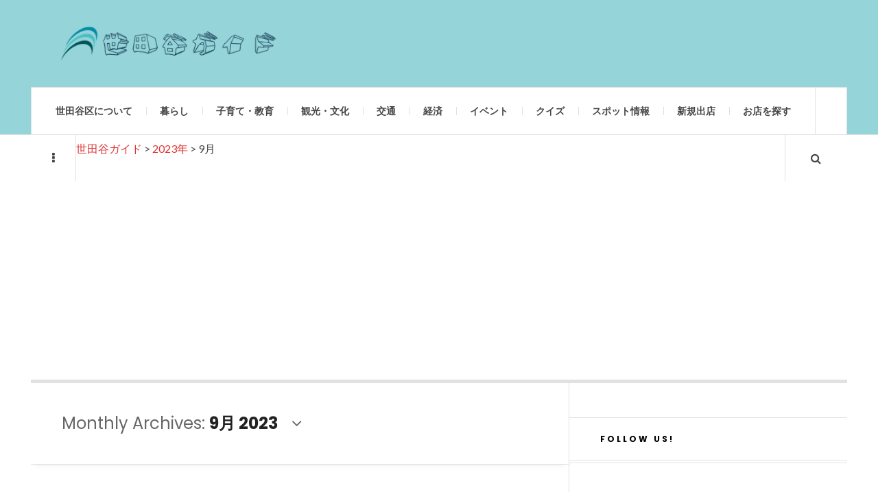

--- FILE ---
content_type: text/html; charset=UTF-8
request_url: https://setagaya.guide/2023/09/
body_size: 21822
content:

<!DOCTYPE html>
<html lang="ja" prefix="og: http://ogp.me/ns#">
<head>
<meta charset="UTF-8"/>
<meta name="viewport" content="width=device-width, initial-scale=1"/>
<link rel="pingback" href="https://setagaya.guide/wp/xmlrpc.php"/>
<!-- MapPress Easy Google Maps Version:2.88.5 (https://www.mappresspro.com) -->
<title>9月 2023 | 世田谷ガイド</title>
<meta name='robots' content='max-image-preview:large'/>
<!-- This site is optimized with the Yoast SEO plugin v3.2.5 - https://yoast.com/wordpress/plugins/seo/ -->
<meta name="robots" content="noindex,follow"/>
<link rel="canonical" href="https://setagaya.guide/2023/09/"/>
<meta property="og:locale" content="ja_JP"/>
<meta property="og:type" content="object"/>
<meta property="og:title" content="9月 2023 | 世田谷ガイド"/>
<meta property="og:url" content="https://setagaya.guide/2023/09/"/>
<meta property="og:site_name" content="世田谷ガイド"/>
<meta name="twitter:card" content="summary_large_image"/>
<meta name="twitter:title" content="9月 2023 | 世田谷ガイド"/>
<!-- / Yoast SEO plugin. -->
<link rel='dns-prefetch' href='//static.addtoany.com'/>
<link rel='dns-prefetch' href='//fonts.googleapis.com'/>
<link rel="alternate" type="application/rss+xml" title="世田谷ガイド &raquo; フィード" href="http://feeds.feedburner.com/setagayaguide"/>
<link rel="alternate" type="application/rss+xml" title="世田谷ガイド &raquo; コメントフィード" href="https://setagaya.guide/comments/feed/"/>
<script type="text/javascript">
window._wpemojiSettings = {"baseUrl":"https:\/\/s.w.org\/images\/core\/emoji\/14.0.0\/72x72\/","ext":".png","svgUrl":"https:\/\/s.w.org\/images\/core\/emoji\/14.0.0\/svg\/","svgExt":".svg","source":{"concatemoji":"https:\/\/setagaya.guide\/wp\/wp-includes\/js\/wp-emoji-release.min.js?ver=6.3.7"}};
/*! This file is auto-generated */
!function(i,n){var o,s,e;function c(e){try{var t={supportTests:e,timestamp:(new Date).valueOf()};sessionStorage.setItem(o,JSON.stringify(t))}catch(e){}}function p(e,t,n){e.clearRect(0,0,e.canvas.width,e.canvas.height),e.fillText(t,0,0);var t=new Uint32Array(e.getImageData(0,0,e.canvas.width,e.canvas.height).data),r=(e.clearRect(0,0,e.canvas.width,e.canvas.height),e.fillText(n,0,0),new Uint32Array(e.getImageData(0,0,e.canvas.width,e.canvas.height).data));return t.every(function(e,t){return e===r[t]})}function u(e,t,n){switch(t){case"flag":return n(e,"\ud83c\udff3\ufe0f\u200d\u26a7\ufe0f","\ud83c\udff3\ufe0f\u200b\u26a7\ufe0f")?!1:!n(e,"\ud83c\uddfa\ud83c\uddf3","\ud83c\uddfa\u200b\ud83c\uddf3")&&!n(e,"\ud83c\udff4\udb40\udc67\udb40\udc62\udb40\udc65\udb40\udc6e\udb40\udc67\udb40\udc7f","\ud83c\udff4\u200b\udb40\udc67\u200b\udb40\udc62\u200b\udb40\udc65\u200b\udb40\udc6e\u200b\udb40\udc67\u200b\udb40\udc7f");case"emoji":return!n(e,"\ud83e\udef1\ud83c\udffb\u200d\ud83e\udef2\ud83c\udfff","\ud83e\udef1\ud83c\udffb\u200b\ud83e\udef2\ud83c\udfff")}return!1}function f(e,t,n){var r="undefined"!=typeof WorkerGlobalScope&&self instanceof WorkerGlobalScope?new OffscreenCanvas(300,150):i.createElement("canvas"),a=r.getContext("2d",{willReadFrequently:!0}),o=(a.textBaseline="top",a.font="600 32px Arial",{});return e.forEach(function(e){o[e]=t(a,e,n)}),o}function t(e){var t=i.createElement("script");t.src=e,t.defer=!0,i.head.appendChild(t)}"undefined"!=typeof Promise&&(o="wpEmojiSettingsSupports",s=["flag","emoji"],n.supports={everything:!0,everythingExceptFlag:!0},e=new Promise(function(e){i.addEventListener("DOMContentLoaded",e,{once:!0})}),new Promise(function(t){var n=function(){try{var e=JSON.parse(sessionStorage.getItem(o));if("object"==typeof e&&"number"==typeof e.timestamp&&(new Date).valueOf()<e.timestamp+604800&&"object"==typeof e.supportTests)return e.supportTests}catch(e){}return null}();if(!n){if("undefined"!=typeof Worker&&"undefined"!=typeof OffscreenCanvas&&"undefined"!=typeof URL&&URL.createObjectURL&&"undefined"!=typeof Blob)try{var e="postMessage("+f.toString()+"("+[JSON.stringify(s),u.toString(),p.toString()].join(",")+"));",r=new Blob([e],{type:"text/javascript"}),a=new Worker(URL.createObjectURL(r),{name:"wpTestEmojiSupports"});return void(a.onmessage=function(e){c(n=e.data),a.terminate(),t(n)})}catch(e){}c(n=f(s,u,p))}t(n)}).then(function(e){for(var t in e)n.supports[t]=e[t],n.supports.everything=n.supports.everything&&n.supports[t],"flag"!==t&&(n.supports.everythingExceptFlag=n.supports.everythingExceptFlag&&n.supports[t]);n.supports.everythingExceptFlag=n.supports.everythingExceptFlag&&!n.supports.flag,n.DOMReady=!1,n.readyCallback=function(){n.DOMReady=!0}}).then(function(){return e}).then(function(){var e;n.supports.everything||(n.readyCallback(),(e=n.source||{}).concatemoji?t(e.concatemoji):e.wpemoji&&e.twemoji&&(t(e.twemoji),t(e.wpemoji)))}))}((window,document),window._wpemojiSettings);
</script>
<style type="text/css">
img.wp-smiley,
img.emoji {
	display: inline !important;
	border: none !important;
	box-shadow: none !important;
	height: 1em !important;
	width: 1em !important;
	margin: 0 0.07em !important;
	vertical-align: -0.1em !important;
	background: none !important;
	padding: 0 !important;
}
</style>
<link rel='stylesheet' id='wp-block-library-css' href='https://setagaya.guide/wp/wp-includes/css/dist/block-library/style.min.css,qver=6.3.7.pagespeed.ce.A8DyEoyN1h.css' type='text/css' media='all'/>
<link rel='stylesheet' id='mappress-leaflet-css' href='https://setagaya.guide/wp/wp-content/plugins/mappress-google-maps-for-wordpress/lib/leaflet/leaflet.css,qver=1.7.1.pagespeed.ce.XHYaFW7qgi.css' type='text/css' media='all'/>
<link rel='stylesheet' id='mappress-css' href='https://setagaya.guide/wp/wp-content/plugins/mappress-google-maps-for-wordpress/css/mappress.css,qver=2.88.5.pagespeed.ce.D3W6sjHRUY.css' type='text/css' media='all'/>
<style id='classic-theme-styles-inline-css' type='text/css'>
/*! This file is auto-generated */
.wp-block-button__link{color:#fff;background-color:#32373c;border-radius:9999px;box-shadow:none;text-decoration:none;padding:calc(.667em + 2px) calc(1.333em + 2px);font-size:1.125em}.wp-block-file__button{background:#32373c;color:#fff;text-decoration:none}
</style>
<style id='global-styles-inline-css' type='text/css'>
body{--wp--preset--color--black: #000000;--wp--preset--color--cyan-bluish-gray: #abb8c3;--wp--preset--color--white: #ffffff;--wp--preset--color--pale-pink: #f78da7;--wp--preset--color--vivid-red: #cf2e2e;--wp--preset--color--luminous-vivid-orange: #ff6900;--wp--preset--color--luminous-vivid-amber: #fcb900;--wp--preset--color--light-green-cyan: #7bdcb5;--wp--preset--color--vivid-green-cyan: #00d084;--wp--preset--color--pale-cyan-blue: #8ed1fc;--wp--preset--color--vivid-cyan-blue: #0693e3;--wp--preset--color--vivid-purple: #9b51e0;--wp--preset--gradient--vivid-cyan-blue-to-vivid-purple: linear-gradient(135deg,rgba(6,147,227,1) 0%,rgb(155,81,224) 100%);--wp--preset--gradient--light-green-cyan-to-vivid-green-cyan: linear-gradient(135deg,rgb(122,220,180) 0%,rgb(0,208,130) 100%);--wp--preset--gradient--luminous-vivid-amber-to-luminous-vivid-orange: linear-gradient(135deg,rgba(252,185,0,1) 0%,rgba(255,105,0,1) 100%);--wp--preset--gradient--luminous-vivid-orange-to-vivid-red: linear-gradient(135deg,rgba(255,105,0,1) 0%,rgb(207,46,46) 100%);--wp--preset--gradient--very-light-gray-to-cyan-bluish-gray: linear-gradient(135deg,rgb(238,238,238) 0%,rgb(169,184,195) 100%);--wp--preset--gradient--cool-to-warm-spectrum: linear-gradient(135deg,rgb(74,234,220) 0%,rgb(151,120,209) 20%,rgb(207,42,186) 40%,rgb(238,44,130) 60%,rgb(251,105,98) 80%,rgb(254,248,76) 100%);--wp--preset--gradient--blush-light-purple: linear-gradient(135deg,rgb(255,206,236) 0%,rgb(152,150,240) 100%);--wp--preset--gradient--blush-bordeaux: linear-gradient(135deg,rgb(254,205,165) 0%,rgb(254,45,45) 50%,rgb(107,0,62) 100%);--wp--preset--gradient--luminous-dusk: linear-gradient(135deg,rgb(255,203,112) 0%,rgb(199,81,192) 50%,rgb(65,88,208) 100%);--wp--preset--gradient--pale-ocean: linear-gradient(135deg,rgb(255,245,203) 0%,rgb(182,227,212) 50%,rgb(51,167,181) 100%);--wp--preset--gradient--electric-grass: linear-gradient(135deg,rgb(202,248,128) 0%,rgb(113,206,126) 100%);--wp--preset--gradient--midnight: linear-gradient(135deg,rgb(2,3,129) 0%,rgb(40,116,252) 100%);--wp--preset--font-size--small: 13px;--wp--preset--font-size--medium: 20px;--wp--preset--font-size--large: 36px;--wp--preset--font-size--x-large: 42px;--wp--preset--spacing--20: 0.44rem;--wp--preset--spacing--30: 0.67rem;--wp--preset--spacing--40: 1rem;--wp--preset--spacing--50: 1.5rem;--wp--preset--spacing--60: 2.25rem;--wp--preset--spacing--70: 3.38rem;--wp--preset--spacing--80: 5.06rem;--wp--preset--shadow--natural: 6px 6px 9px rgba(0, 0, 0, 0.2);--wp--preset--shadow--deep: 12px 12px 50px rgba(0, 0, 0, 0.4);--wp--preset--shadow--sharp: 6px 6px 0px rgba(0, 0, 0, 0.2);--wp--preset--shadow--outlined: 6px 6px 0px -3px rgba(255, 255, 255, 1), 6px 6px rgba(0, 0, 0, 1);--wp--preset--shadow--crisp: 6px 6px 0px rgba(0, 0, 0, 1);}:where(.is-layout-flex){gap: 0.5em;}:where(.is-layout-grid){gap: 0.5em;}body .is-layout-flow > .alignleft{float: left;margin-inline-start: 0;margin-inline-end: 2em;}body .is-layout-flow > .alignright{float: right;margin-inline-start: 2em;margin-inline-end: 0;}body .is-layout-flow > .aligncenter{margin-left: auto !important;margin-right: auto !important;}body .is-layout-constrained > .alignleft{float: left;margin-inline-start: 0;margin-inline-end: 2em;}body .is-layout-constrained > .alignright{float: right;margin-inline-start: 2em;margin-inline-end: 0;}body .is-layout-constrained > .aligncenter{margin-left: auto !important;margin-right: auto !important;}body .is-layout-constrained > :where(:not(.alignleft):not(.alignright):not(.alignfull)){max-width: var(--wp--style--global--content-size);margin-left: auto !important;margin-right: auto !important;}body .is-layout-constrained > .alignwide{max-width: var(--wp--style--global--wide-size);}body .is-layout-flex{display: flex;}body .is-layout-flex{flex-wrap: wrap;align-items: center;}body .is-layout-flex > *{margin: 0;}body .is-layout-grid{display: grid;}body .is-layout-grid > *{margin: 0;}:where(.wp-block-columns.is-layout-flex){gap: 2em;}:where(.wp-block-columns.is-layout-grid){gap: 2em;}:where(.wp-block-post-template.is-layout-flex){gap: 1.25em;}:where(.wp-block-post-template.is-layout-grid){gap: 1.25em;}.has-black-color{color: var(--wp--preset--color--black) !important;}.has-cyan-bluish-gray-color{color: var(--wp--preset--color--cyan-bluish-gray) !important;}.has-white-color{color: var(--wp--preset--color--white) !important;}.has-pale-pink-color{color: var(--wp--preset--color--pale-pink) !important;}.has-vivid-red-color{color: var(--wp--preset--color--vivid-red) !important;}.has-luminous-vivid-orange-color{color: var(--wp--preset--color--luminous-vivid-orange) !important;}.has-luminous-vivid-amber-color{color: var(--wp--preset--color--luminous-vivid-amber) !important;}.has-light-green-cyan-color{color: var(--wp--preset--color--light-green-cyan) !important;}.has-vivid-green-cyan-color{color: var(--wp--preset--color--vivid-green-cyan) !important;}.has-pale-cyan-blue-color{color: var(--wp--preset--color--pale-cyan-blue) !important;}.has-vivid-cyan-blue-color{color: var(--wp--preset--color--vivid-cyan-blue) !important;}.has-vivid-purple-color{color: var(--wp--preset--color--vivid-purple) !important;}.has-black-background-color{background-color: var(--wp--preset--color--black) !important;}.has-cyan-bluish-gray-background-color{background-color: var(--wp--preset--color--cyan-bluish-gray) !important;}.has-white-background-color{background-color: var(--wp--preset--color--white) !important;}.has-pale-pink-background-color{background-color: var(--wp--preset--color--pale-pink) !important;}.has-vivid-red-background-color{background-color: var(--wp--preset--color--vivid-red) !important;}.has-luminous-vivid-orange-background-color{background-color: var(--wp--preset--color--luminous-vivid-orange) !important;}.has-luminous-vivid-amber-background-color{background-color: var(--wp--preset--color--luminous-vivid-amber) !important;}.has-light-green-cyan-background-color{background-color: var(--wp--preset--color--light-green-cyan) !important;}.has-vivid-green-cyan-background-color{background-color: var(--wp--preset--color--vivid-green-cyan) !important;}.has-pale-cyan-blue-background-color{background-color: var(--wp--preset--color--pale-cyan-blue) !important;}.has-vivid-cyan-blue-background-color{background-color: var(--wp--preset--color--vivid-cyan-blue) !important;}.has-vivid-purple-background-color{background-color: var(--wp--preset--color--vivid-purple) !important;}.has-black-border-color{border-color: var(--wp--preset--color--black) !important;}.has-cyan-bluish-gray-border-color{border-color: var(--wp--preset--color--cyan-bluish-gray) !important;}.has-white-border-color{border-color: var(--wp--preset--color--white) !important;}.has-pale-pink-border-color{border-color: var(--wp--preset--color--pale-pink) !important;}.has-vivid-red-border-color{border-color: var(--wp--preset--color--vivid-red) !important;}.has-luminous-vivid-orange-border-color{border-color: var(--wp--preset--color--luminous-vivid-orange) !important;}.has-luminous-vivid-amber-border-color{border-color: var(--wp--preset--color--luminous-vivid-amber) !important;}.has-light-green-cyan-border-color{border-color: var(--wp--preset--color--light-green-cyan) !important;}.has-vivid-green-cyan-border-color{border-color: var(--wp--preset--color--vivid-green-cyan) !important;}.has-pale-cyan-blue-border-color{border-color: var(--wp--preset--color--pale-cyan-blue) !important;}.has-vivid-cyan-blue-border-color{border-color: var(--wp--preset--color--vivid-cyan-blue) !important;}.has-vivid-purple-border-color{border-color: var(--wp--preset--color--vivid-purple) !important;}.has-vivid-cyan-blue-to-vivid-purple-gradient-background{background: var(--wp--preset--gradient--vivid-cyan-blue-to-vivid-purple) !important;}.has-light-green-cyan-to-vivid-green-cyan-gradient-background{background: var(--wp--preset--gradient--light-green-cyan-to-vivid-green-cyan) !important;}.has-luminous-vivid-amber-to-luminous-vivid-orange-gradient-background{background: var(--wp--preset--gradient--luminous-vivid-amber-to-luminous-vivid-orange) !important;}.has-luminous-vivid-orange-to-vivid-red-gradient-background{background: var(--wp--preset--gradient--luminous-vivid-orange-to-vivid-red) !important;}.has-very-light-gray-to-cyan-bluish-gray-gradient-background{background: var(--wp--preset--gradient--very-light-gray-to-cyan-bluish-gray) !important;}.has-cool-to-warm-spectrum-gradient-background{background: var(--wp--preset--gradient--cool-to-warm-spectrum) !important;}.has-blush-light-purple-gradient-background{background: var(--wp--preset--gradient--blush-light-purple) !important;}.has-blush-bordeaux-gradient-background{background: var(--wp--preset--gradient--blush-bordeaux) !important;}.has-luminous-dusk-gradient-background{background: var(--wp--preset--gradient--luminous-dusk) !important;}.has-pale-ocean-gradient-background{background: var(--wp--preset--gradient--pale-ocean) !important;}.has-electric-grass-gradient-background{background: var(--wp--preset--gradient--electric-grass) !important;}.has-midnight-gradient-background{background: var(--wp--preset--gradient--midnight) !important;}.has-small-font-size{font-size: var(--wp--preset--font-size--small) !important;}.has-medium-font-size{font-size: var(--wp--preset--font-size--medium) !important;}.has-large-font-size{font-size: var(--wp--preset--font-size--large) !important;}.has-x-large-font-size{font-size: var(--wp--preset--font-size--x-large) !important;}
.wp-block-navigation a:where(:not(.wp-element-button)){color: inherit;}
:where(.wp-block-post-template.is-layout-flex){gap: 1.25em;}:where(.wp-block-post-template.is-layout-grid){gap: 1.25em;}
:where(.wp-block-columns.is-layout-flex){gap: 2em;}:where(.wp-block-columns.is-layout-grid){gap: 2em;}
.wp-block-pullquote{font-size: 1.5em;line-height: 1.6;}
</style>
<link rel='stylesheet' id='contact-form-7-css' href='https://setagaya.guide/wp/wp-content/plugins/contact-form-7/includes/css/styles.css,qver=5.8.pagespeed.ce.DkoJjz9uP6.css' type='text/css' media='all'/>
<link rel='stylesheet' id='events-manager-css' href='https://setagaya.guide/wp/wp-content/plugins/events-manager/includes/css/events_manager.css,qver=5.95.pagespeed.ce.C2GQLqdKkc.css' type='text/css' media='all'/>
<link rel='stylesheet' id='quiz-maker-css' href='https://setagaya.guide/wp/wp-content/plugins/quiz-maker/public/css/quiz-maker-public.css?ver=6.4.7.0' type='text/css' media='all'/>
<link rel='stylesheet' id='searchandfilter-css' href='https://setagaya.guide/wp/wp-content/plugins/search-filter/style.css?ver=1' type='text/css' media='all'/>
<link rel='stylesheet' id='toc-screen-css' href='https://setagaya.guide/wp/wp-content/plugins/table-of-contents-plus/screen.min.css,qver=1509.pagespeed.ce.w2pUIxA01D.css' type='text/css' media='all'/>
<link rel='stylesheet' id='wordpress-popular-posts-css-css' href='https://setagaya.guide/wp/wp-content/plugins/wordpress-popular-posts/assets/css/wpp.css,qver=6.3.2.pagespeed.ce.z_SlC1afnY.css' type='text/css' media='all'/>
<link rel='stylesheet' id='wp_listings-css' href='https://setagaya.guide/wp/wp-content/plugins/wp-listings/includes/css/wp-listings.css.pagespeed.ce.ApJG08xypH.css' type='text/css' media='all'/>
<link rel='stylesheet' id='wp_listings_widgets-css' href='https://setagaya.guide/wp/wp-content/plugins/wp-listings/includes/css/wp-listings-widgets.css.pagespeed.ce.Kr2Hgt4kyJ.css' type='text/css' media='all'/>
<link rel='stylesheet' id='addtoany-css' href='https://setagaya.guide/wp/wp-content/plugins/add-to-any/addtoany.min.css?ver=1.16' type='text/css' media='all'/>
<link rel='stylesheet' id='ac_style-css' href='https://setagaya.guide/wp/wp-content/themes/justwrite/style.css,qver=2.0.4.7.pagespeed.ce.mM6M3XCtR2.css' type='text/css' media='all'/>
<link rel='stylesheet' id='ac_icons-css' href='https://setagaya.guide/wp/wp-content/themes/justwrite/assets/icons/css/font-awesome.min.css,qver=4.6.3.pagespeed.ce.QIP103brhJ.css' type='text/css' media='all'/>
<link rel='stylesheet' id='ac_webfonts_style5-css' href='//fonts.googleapis.com/css?family=Poppins%3A400%2C500%2C700%7CLato%3A400%2C700%2C900%2C400italic%2C700italic' type='text/css' media='all'/>
<link rel='stylesheet' id='ac_webfonts_selected-style5-css' href='https://setagaya.guide/wp/wp-content/themes/justwrite/assets/css/font-style5.css' type='text/css' media='all'/>
<script type='text/javascript' src='https://setagaya.guide/wp/wp-includes/js/jquery/jquery.min.js,qver=3.7.0.pagespeed.ce._wTdHvXGeZ.js' id='jquery-core-js'></script>
<script type='text/javascript' src='https://setagaya.guide/wp/wp-includes/js/jquery/jquery-migrate.min.js,qver=3.4.1.pagespeed.ce.n_6zLi2e-_.js' id='jquery-migrate-js'></script>
<script id="addtoany-core-js-before" type="text/javascript">
window.a2a_config=window.a2a_config||{};a2a_config.callbacks=[];a2a_config.overlays=[];a2a_config.templates={};a2a_localize = {
	Share: "共有",
	Save: "ブックマーク",
	Subscribe: "購読",
	Email: "メール",
	Bookmark: "ブックマーク",
	ShowAll: "すべて表示する",
	ShowLess: "小さく表示する",
	FindServices: "サービスを探す",
	FindAnyServiceToAddTo: "追加するサービスを今すぐ探す",
	PoweredBy: "Powered by",
	ShareViaEmail: "メールでシェアする",
	SubscribeViaEmail: "メールで購読する",
	BookmarkInYourBrowser: "ブラウザにブックマーク",
	BookmarkInstructions: "このページをブックマークするには、 Ctrl+D または \u2318+D を押下。",
	AddToYourFavorites: "お気に入りに追加",
	SendFromWebOrProgram: "任意のメールアドレスまたはメールプログラムから送信",
	EmailProgram: "メールプログラム",
	More: "詳細&#8230;",
	ThanksForSharing: "共有ありがとうございます !",
	ThanksForFollowing: "フォローありがとうございます !"
};
</script>
<script type='text/javascript' async src='https://static.addtoany.com/menu/page.js' id='addtoany-core-js'></script>
<script type='text/javascript' async src='https://setagaya.guide/wp/wp-content/plugins/add-to-any/addtoany.min.js?ver=1.1' id='addtoany-jquery-js'></script>
<script type='text/javascript' src='https://setagaya.guide/wp/wp-includes/js/jquery/ui/core.min.js?ver=1.13.2' id='jquery-ui-core-js'></script>
<script type='text/javascript' src='https://setagaya.guide/wp/wp-includes/js/jquery/ui/mouse.min.js?ver=1.13.2' id='jquery-ui-mouse-js'></script>
<script type='text/javascript' src='https://setagaya.guide/wp/wp-includes/js/jquery/ui/sortable.min.js?ver=1.13.2' id='jquery-ui-sortable-js'></script>
<script type='text/javascript' src='https://setagaya.guide/wp/wp-includes/js/jquery/ui/datepicker.min.js?ver=1.13.2' id='jquery-ui-datepicker-js'></script>
<script id="jquery-ui-datepicker-js-after" type="text/javascript">
jQuery(function(jQuery){jQuery.datepicker.setDefaults({"closeText":"\u9589\u3058\u308b","currentText":"\u4eca\u65e5","monthNames":["1\u6708","2\u6708","3\u6708","4\u6708","5\u6708","6\u6708","7\u6708","8\u6708","9\u6708","10\u6708","11\u6708","12\u6708"],"monthNamesShort":["1\u6708","2\u6708","3\u6708","4\u6708","5\u6708","6\u6708","7\u6708","8\u6708","9\u6708","10\u6708","11\u6708","12\u6708"],"nextText":"\u6b21","prevText":"\u524d","dayNames":["\u65e5\u66dc\u65e5","\u6708\u66dc\u65e5","\u706b\u66dc\u65e5","\u6c34\u66dc\u65e5","\u6728\u66dc\u65e5","\u91d1\u66dc\u65e5","\u571f\u66dc\u65e5"],"dayNamesShort":["\u65e5","\u6708","\u706b","\u6c34","\u6728","\u91d1","\u571f"],"dayNamesMin":["\u65e5","\u6708","\u706b","\u6c34","\u6728","\u91d1","\u571f"],"dateFormat":"yy\u5e74mm\u6708d\u65e5","firstDay":1,"isRTL":false});});
</script>
<script type='text/javascript' src='https://setagaya.guide/wp/wp-includes/js/jquery/ui/menu.min.js,qver=1.13.2.pagespeed.ce.4ryRwdTAZh.js' id='jquery-ui-menu-js'></script>
<script type='text/javascript' src='https://setagaya.guide/wp/wp-includes/js/dist/vendor/wp-polyfill-inert.min.js,qver=3.1.2.pagespeed.ce.3aZS2xM_3b.js' id='wp-polyfill-inert-js'></script>
<script type='text/javascript' src='https://setagaya.guide/wp/wp-includes/js/dist/vendor/regenerator-runtime.min.js?ver=0.13.11' id='regenerator-runtime-js'></script>
<script type='text/javascript' src='https://setagaya.guide/wp/wp-includes/js/dist/vendor/wp-polyfill.min.js?ver=3.15.0' id='wp-polyfill-js'></script>
<script type='text/javascript' src='https://setagaya.guide/wp/wp-includes/js/dist/dom-ready.min.js?ver=392bdd43726760d1f3ca' id='wp-dom-ready-js'></script>
<script type='text/javascript' src='https://setagaya.guide/wp/wp-includes/js/dist/hooks.min.js,qver=c6aec9a8d4e5a5d543a1.pagespeed.ce.e9SOs71WgD.js' id='wp-hooks-js'></script>
<script type='text/javascript' src='https://setagaya.guide/wp/wp-includes/js/dist/i18n.min.js,qver=7701b0c3857f914212ef.pagespeed.ce.wsTipWLgbh.js' id='wp-i18n-js'></script>
<script id="wp-i18n-js-after" type="text/javascript">
wp.i18n.setLocaleData( { 'text direction\u0004ltr': [ 'ltr' ] } );
</script>
<script type='text/javascript' id='wp-a11y-js-translations'>
( function( domain, translations ) {
	var localeData = translations.locale_data[ domain ] || translations.locale_data.messages;
	localeData[""].domain = domain;
	wp.i18n.setLocaleData( localeData, domain );
} )( "default", {"translation-revision-date":"2025-10-03 13:04:34+0000","generator":"GlotPress\/4.0.1","domain":"messages","locale_data":{"messages":{"":{"domain":"messages","plural-forms":"nplurals=1; plural=0;","lang":"ja_JP"},"Notifications":["\u901a\u77e5"]}},"comment":{"reference":"wp-includes\/js\/dist\/a11y.js"}} );
</script>
<script type='text/javascript' src='https://setagaya.guide/wp/wp-includes/js/dist/a11y.min.js?ver=7032343a947cfccf5608' id='wp-a11y-js'></script>
<script type='text/javascript' id='jquery-ui-autocomplete-js-extra'>
/* <![CDATA[ */
var uiAutocompleteL10n = {"noResults":"\u898b\u3064\u304b\u308a\u307e\u305b\u3093\u3067\u3057\u305f\u3002","oneResult":"1\u4ef6\u306e\u7d50\u679c\u304c\u898b\u3064\u304b\u308a\u307e\u3057\u305f\u3002\u4e0a\u4e0b\u30ad\u30fc\u3092\u4f7f\u3063\u3066\u64cd\u4f5c\u3067\u304d\u307e\u3059\u3002","manyResults":"%d\u4ef6\u306e\u7d50\u679c\u304c\u898b\u3064\u304b\u308a\u307e\u3057\u305f\u3002\u4e0a\u4e0b\u30ad\u30fc\u3092\u4f7f\u3063\u3066\u64cd\u4f5c\u3067\u304d\u307e\u3059\u3002","itemSelected":"\u9805\u76ee\u3092\u9078\u629e\u3057\u307e\u3057\u305f\u3002"};
/* ]]> */
</script>
<script type='text/javascript' src='https://setagaya.guide/wp/wp-includes/js/jquery/ui/autocomplete.min.js,qver=1.13.2.pagespeed.ce.ziE2Rhx4QI.js' id='jquery-ui-autocomplete-js'></script>
<script type='text/javascript' src='https://setagaya.guide/wp/wp-includes/js/jquery/ui/resizable.min.js,qver=1.13.2.pagespeed.ce.b9sPu8vNig.js' id='jquery-ui-resizable-js'></script>
<script type='text/javascript' src='https://setagaya.guide/wp/wp-includes/js/jquery/ui/draggable.min.js?ver=1.13.2' id='jquery-ui-draggable-js'></script>
<script type='text/javascript' src='https://setagaya.guide/wp/wp-includes/js/jquery/ui/controlgroup.min.js?ver=1.13.2' id='jquery-ui-controlgroup-js'></script>
<script type='text/javascript' src='https://setagaya.guide/wp/wp-includes/js/jquery/ui/checkboxradio.min.js?ver=1.13.2' id='jquery-ui-checkboxradio-js'></script>
<script type='text/javascript' src='https://setagaya.guide/wp/wp-includes/js/jquery/ui/button.min.js?ver=1.13.2' id='jquery-ui-button-js'></script>
<script type='text/javascript' src='https://setagaya.guide/wp/wp-includes/js/jquery/ui/dialog.min.js,qver=1.13.2.pagespeed.ce.M0CGxrO9lP.js' id='jquery-ui-dialog-js'></script>
<script type='text/javascript' id='events-manager-js-extra'>
/* <![CDATA[ */
var EM = {"ajaxurl":"https:\/\/setagaya.guide\/wp\/wp-admin\/admin-ajax.php","locationajaxurl":"https:\/\/setagaya.guide\/wp\/wp-admin\/admin-ajax.php?action=locations_search","firstDay":"1","locale":"ja","dateFormat":"yy\/mm\/dd","ui_css":"https:\/\/setagaya.guide\/wp\/wp-content\/plugins\/events-manager\/includes\/css\/jquery-ui.min.css","show24hours":"1","is_ssl":"1","google_maps_api":"AIzaSyDRA4_OVcc8khfvv91kGeQWsmLBvWWZ1Z4","txt_search":"\u691c\u7d22","txt_searching":"\u691c\u7d22\u4e2d...","txt_loading":"\u8aad\u307f\u8fbc\u307f\u4e2d..."};
/* ]]> */
</script>
<script type='text/javascript' src='https://setagaya.guide/wp/wp-content/plugins/events-manager/includes/js/events-manager.js?ver=5.95' id='events-manager-js'></script>
<script id="wpp-json" type="application/json">
{"sampling_active":1,"sampling_rate":100,"ajax_url":"https:\/\/setagaya.guide\/wp-json\/wordpress-popular-posts\/v1\/popular-posts","api_url":"https:\/\/setagaya.guide\/wp-json\/wordpress-popular-posts","ID":0,"token":"5db88bec28","lang":0,"debug":0}
</script>
<script type='text/javascript' src='https://setagaya.guide/wp/wp-content/plugins/wordpress-popular-posts/assets/js/wpp.min.js?ver=6.3.2' id='wpp-js-js'></script>
<script type='text/javascript' src='https://setagaya.guide/wp/wp-content/themes/justwrite/assets/js/html5.js,qver=3.7.0.pagespeed.ce.6VyhEiKHyL.js' id='ac_js_html5-js'></script>
<link rel="https://api.w.org/" href="https://setagaya.guide/wp-json/"/><link rel="EditURI" type="application/rsd+xml" title="RSD" href="https://setagaya.guide/wp/xmlrpc.php?rsd"/>
<meta name="generator" content="WordPress 6.3.7"/>
<style type="text/css">div#toc_container {width: 75%;}</style> <style id="wpp-loading-animation-styles">@-webkit-keyframes bgslide{from{background-position-x:0}to{background-position-x:-200%}}@keyframes bgslide{from{background-position-x:0}to{background-position-x:-200%}}.wpp-widget-placeholder,.wpp-widget-block-placeholder,.wpp-shortcode-placeholder{margin:0 auto;width:60px;height:3px;background:#dd3737;background:linear-gradient(90deg,#dd3737 0%,#571313 10%,#dd3737 100%);background-size:200% auto;border-radius:3px;-webkit-animation:bgslide 1s infinite linear;animation:bgslide 1s infinite linear}</style>
<!-- Customizer - Saved Styles-->
<style type="text/css">
		.header-wrap{background-color:#95d4d8;}						
			</style><!-- END Customizer - Saved Styles -->
<style type="text/css" id="wp-custom-css">
			/* カエレバパーツ全体のデザインをカスタマイズ */
.kaerebalink-box,
.booklink-box
{
	width: 100%;
	margin-bottom: 1rem; /* 余白調整 */
	padding: 1rem;
	background: #ffffff; /* 背景白に */
	border: double 3px #d0d0d0; /* 外線を二重線に */
	box-sizing: border-box;
	border-radius: 5px; /* 角を丸く*/
	-webkit-border-radius: 5px;
}
 
/* 画像のデザインをカスタマイズ */
.kaerebalink-image,
.booklink-image
{
	float: left; /* 画像を左寄せに */
	margin: 0; /* 余白なし */
	text-align: center;
}
.kaerebalink-image img,
.booklink-image img
{
	max-width: 128px; /* 最大幅128pxに */
	height: auto; /* 高さ自由 */
}
 
/* 商品名等をカスタマイズ */
.kaerebalink-info,
.booklink-info
{
	margin-left: 140px; /* 文章は右寄せ */
	line-height: 1.6rem; /* 行高さの幅を調整 */
}
.kaerebalink-name,
.booklink-name
{
	font-weight: bold; /* 商品名太く */
	margin: 0; /* 余白調整 */
}
.kaerebalink-name a,
.booklink-name a
{
	color: #333333; /* 商品名色指定 */
}
.kaerebalink-name p,
.booklink-name p
{
	margin-bottom: 0; /* 余白調整 */
}
.kaerebalink-powered-date,
.booklink-powered-date
{
	font-size: 0.75rem; /* psted with ～ の大きさ指定 */
	font-weight: normal; /* 文字の太さを標準に */
	text-align: right; /* 右寄せ */
}
.kaerebalink-detail,
.booklink-detail
{
	font-size: 0.875rem; /* メーカー・作者の文字の大きさ指定 */
	margin-bottom: 0.5em; /* 余白調整 */
}
 
/* ボタンのカスタマイズ */
.kaerebalink-link1,
.booklink-link2
{
	width:100%;
}
.kaerebalink-link1 div,
.booklink-link2 div
{
	float: left; /* ボタンを横並びに */
	width: 49%; /* ボタンの幅調整（2列にするので間の余白を考え49%を指定） */
	margin-bottom:0.2rem; /* 余白調整 */
	font-size: 0.875rem; /* 文字の大きさ */
	font-weight: bold; /* 文字を太く */
	text-align: center; /* 文字を中央寄せ */
	box-sizing: border-box;
}
.kaerebalink-link1 div:nth-child(even),
.booklink-link2 div:nth-child(even)
{
	margin-left: 1%; /* 左右ボタン間の余白を調整 */
}
.kaerebalink-link1 div a,
.booklink-link2 div a
{
	display:block;
	padding:3px 0; /* ボタンの上下幅指定 */
	margin-bottom:8px; /* 上下ボタン間の幅指定 */
	text-decoration:none;
	border-radius: 4px; /* 丸み調整 */
	box-shadow: 0px 2px 4px 0 rgba(0,0,0,.26); /* シャドー作成 */
}
 
/* ボタンにカーソルを当てた時の動きをカスタマイズ */
.kaerebalink-link1 div a:hover,
.booklink-link2 div a:hover
{
	-ms-transform: translateY(4px);
	-webkit-transform: translateY(4px);
	transform: translateY(4px);
	color: #ffffff;
}
 
/* カエレバ・ヨメレバ共通 */
.shoplinkamazon a,
.shoplinkrakuten a,
.shoplinkseven a,
/* ヨメレバ */
.shoplinkkindle a,
.shoplinkrakukobo a,
.shoplinkbk1 a,
.shoplinkehon a,
.shoplinkkino a,
.shoplinktoshokan a
{
	display:block;
	text-decoration:none;
}
 
/* カエレバ・ヨメレバ共通 色の指定 */
.shoplinkamazon a { color:#ffffff; background:#ff9901; }
.shoplinkrakuten a { color:#ffffff; background:#c20004; }
.shoplinkseven a { color:#ffffff; background:#225496; }
/* ヨメレバ 色の指定 */
.shoplinkkindle a { color:#ffffff; background:#007dcd; }
.shoplinkrakukobo a { color:#ffffff; background:#d50000; }
.shoplinkbk1 a { color:#ffffff; background:#0085cd; }
.shoplinkehon a { color:#ffffff; background:#2a2c6d; }
.shoplinkkino a { color:#ffffff; background:#003e92; }
.shoplinktoshokan a { color:#ffffff; background:#333333; }
.booklink-footer
{
	clear:both;
}
 

/* スマホ表示の設定 */
@media only screen and (max-width:460px){
	
	/* 画像の設定 */
	.kaerebalink-image,
	.booklink-image
	{
		float:none; /* 画像を中央寄せに */
		margin:0;
		text-align:center;
	}
	/* 画像サイズを最大180pxに */
	.kaerebalink-image img,
	.booklink-image img
	{
		max-width:180px;
		height:auto;
	}
	 /* 商品名等をカスタマイズ */
	.kaerebalink-info,
	.booklink-info
	{
		margin: 0; /* 余白調整 */
	}
	/* ボタンのカスタマイズ */
	.kaerebalink-link1 div,
	.booklink-link2 div
	{
		float: none;
		width: 100%;
	}
	.kaerebalink-link1 div:nth-child(even),
	.booklink-link2 div:nth-child(even)
	{
		margin-left: 0; /* 余白を調整（ボタン縦並びにするため） */
		

	}
}

/*一覧ページでの装飾*/
div.imageleft {float:left; margin: 10px;}

dl.bookdetail dt {float:left; font-weight: bold; margin:0 10px 0 0;}
dl.bookdetail dd {margin:0 0 0 80px;}		</style>
<meta name="google-site-verification" content="1-_HNNn3i4iCCj-e8VMxKIGx8bk49FwcBCvmeL5I0ow"/>
<script async src="https://pagead2.googlesyndication.com/pagead/js/adsbygoogle.js"></script>
<script data-ad-client="ca-pub-1013340225997381" async src="https://pagead2.googlesyndication.com/pagead/js/adsbygoogle.js"></script>
<script async src="https://pagead2.googlesyndication.com/pagead/js/adsbygoogle.js?client=ca-pub-6332731844917896" crossorigin="anonymous"></script>
<script>
     (adsbygoogle = window.adsbygoogle || []).push({
          google_ad_client: "ca-pub-2833473091073737",
          enable_page_level_ads: true
     });
</script>
</head>
<body class="archive date">
<header id="main-header" class="header-wrap">
<div class="wrap">
<div class="top logo-image clearfix">
<div class="logo logo-image">
<a href="https://setagaya.guide" title="世田谷ガイド" class="logo-contents logo-image"><img src="https://setagaya.guide/wp/wp-content/uploads/2016/09/setagaya-logo.png" alt="世田谷ガイド"/></a>
</div><!-- END .logo -->
</div><!-- END .top -->
<nav class="menu-wrap" role="navigation">
<ul class="menu-main mobile-menu superfish"><li id="menu-item-682" class="menu-item menu-item-type-taxonomy menu-item-object-category menu-item-682"><a href="https://setagaya.guide/category/about-setagaya/">世田谷区について</a></li>
<li id="menu-item-687" class="menu-item menu-item-type-taxonomy menu-item-object-category menu-item-687"><a href="https://setagaya.guide/category/life/">暮らし</a></li>
<li id="menu-item-683" class="menu-item menu-item-type-taxonomy menu-item-object-category menu-item-683"><a href="https://setagaya.guide/category/childcare-education/">子育て・教育</a></li>
<li id="menu-item-718" class="menu-item menu-item-type-taxonomy menu-item-object-category menu-item-718"><a href="https://setagaya.guide/category/sightseeing/">観光・文化</a></li>
<li id="menu-item-686" class="menu-item menu-item-type-taxonomy menu-item-object-category menu-item-686"><a href="https://setagaya.guide/category/transit/">交通</a></li>
<li id="menu-item-688" class="menu-item menu-item-type-taxonomy menu-item-object-category menu-item-688"><a href="https://setagaya.guide/category/business/">経済</a></li>
<li id="menu-item-690" class="menu-item menu-item-type-post_type menu-item-object-page menu-item-690"><a href="https://setagaya.guide/events-search/">イベント</a></li>
<li id="menu-item-3717" class="menu-item menu-item-type-taxonomy menu-item-object-category menu-item-3717"><a href="https://setagaya.guide/category/quiz/">クイズ</a></li>
<li id="menu-item-866" class="menu-item menu-item-type-custom menu-item-object-custom menu-item-866"><a href="/spots/">スポット情報</a></li>
<li id="menu-item-2338" class="menu-item menu-item-type-post_type_archive menu-item-object-new_store_opening menu-item-2338"><a href="https://setagaya.guide/new_store_opening/">新規出店</a></li>
<li id="menu-item-4378" class="menu-item menu-item-type-post_type_archive menu-item-object-stores menu-item-4378"><a href="https://setagaya.guide/stores/">お店を探す</a></li>
</ul>
<a href="#" class="mobile-menu-button"><i class="fa fa-navicon"></i> </a>
<a href="#" class="browse-more" id="browse-more"><i class="fa fa-ellipsis-v"></i> </a>
<a href="#" class="search-button"><i class="fa fa-search"></i> </a>
<ul class="header-social-icons clearfix"><li><a href="https://twitter.com/setagayaguide" class="social-btn left twitter"><i class="fa fa-twitter"></i> </a></li><li><a href="https://www.facebook.com/setagayaguide/" class="social-btn left facebook"><i class="fa fa-facebook"></i> </a></li><li><a href="http://feeds.feedburner.com/setagayaguide" class="social-btn right rss"><i class="fa fa-rss"></i> </a></li></ul><!-- END .header-social-icons -->
<div class="search-wrap nobs">
<form role="search" id="header-search" method="get" class="search-form" action="https://setagaya.guide/">
<input type="submit" class="search-submit" value="Search"/>
<div class="field-wrap">
<input type="search" class="search-field" placeholder="type your keywords ..." value="" name="s" title="Search for:"/>
</div>
</form>
</div><!-- END .search-wrap -->
</nav><!-- END .menu-wrap -->
</div><!-- END .wrap -->
</header><!-- END .header-wrap -->
<div class="wrap" id="content-wrap">
<div class="breadcrumbs" typeof="BreadcrumbList" vocab="http://schema.org/">
<!-- Breadcrumb NavXT 5.4.0 -->
<span property="itemListElement" typeof="ListItem"><a property="item" typeof="WebPage" title="世田谷ガイドへ移動" href="https://setagaya.guide" class="home"><span property="name">世田谷ガイド</span></a><meta property="position" content="1"></span> &gt; <span property="itemListElement" typeof="ListItem"><a property="item" typeof="WebPage" title="2023年のアーカイブへ移動" href="https://setagaya.guide/2023/" class="archive date-year"><span property="name">2023年</span></a><meta property="position" content="2"></span> &gt; <span property="itemListElement" typeof="ListItem"><span property="name">9月</span><meta property="position" content="3"></span></div>
<section class="container main-section clearfix">
<section class="mini-sidebar">
<header class="browse-by-wrap clearfix">
<h2 class="browse-by-title">Browse By</h2>
<a href="#" class="close-browse-by"><i class="fa fa-times"></i></a>
</header><!-- END .browse-by -->
<aside class="side-box">
<h3 class="sidebar-heading" id="mini-first-title">スポットを探す</h3>
<nav class="sb-content clearfix">
<ul class="normal-list"><!--li class=""><a href="https://setagaya.guide" title="Go Home">Main Page</a></li--><li id="menu-item-678" class="menu-item menu-item-type-post_type menu-item-object-page menu-item-678"><a href="https://setagaya.guide/byline/">路線から探す</a></li>
<li id="menu-item-679" class="menu-item menu-item-type-post_type menu-item-object-page menu-item-679"><a href="https://setagaya.guide/bytype/">種類から探す</a></li>
<li id="menu-item-680" class="menu-item menu-item-type-post_type menu-item-object-page menu-item-680"><a href="https://setagaya.guide/byarea/">地域から探す</a></li>
<li id="menu-item-681" class="menu-item menu-item-type-post_type menu-item-object-page menu-item-681"><a href="https://setagaya.guide/bypurpose/">目的から探す</a></li>
</ul>	</nav><!-- END .sb-content -->
</aside><!-- END .sidebox -->
<aside class="side-box">
<h3 class="sidebar-heading" id="mini-second-title">イベントを探す</h3>
<nav class="sb-content clearfix">
<ul class="normal-list"><li id="menu-item-761" class="menu-item menu-item-type-post_type menu-item-object-page menu-item-761"><a href="https://setagaya.guide/events-search/">イベント検索</a></li>
<li id="menu-item-765" class="menu-item menu-item-type-post_type menu-item-object-page menu-item-765"><a href="https://setagaya.guide/events-search/locations/">会場から探す</a></li>
<li id="menu-item-763" class="menu-item menu-item-type-post_type menu-item-object-page menu-item-763"><a href="https://setagaya.guide/events-search/%e3%82%bf%e3%82%b0/">特徴から探す</a></li>
<li id="menu-item-764" class="menu-item menu-item-type-post_type menu-item-object-page menu-item-764"><a href="https://setagaya.guide/events-search/%e3%82%ab%e3%83%86%e3%82%b4%e3%83%aa%e3%83%bc/">カテゴリーから探す</a></li>
<li id="menu-item-766" class="menu-item menu-item-type-custom menu-item-object-custom menu-item-766"><a href="http://setagaya.guide/events/">過去のイベント</a></li>
</ul>	</nav><!-- END .sb-content -->
</aside><!-- END .sidebox -->
<!--aside class="side-box">
		<h3 class="sidebar-heading">Archives</h3>
		<nav class="sb-content clearfix">
			<ul class="normal-list">
					<li><a href='https://setagaya.guide/2025/11/'>2025年11月</a></li>
	<li><a href='https://setagaya.guide/2025/10/'>2025年10月</a></li>
	<li><a href='https://setagaya.guide/2025/09/'>2025年9月</a></li>
	<li><a href='https://setagaya.guide/2025/08/'>2025年8月</a></li>
	<li><a href='https://setagaya.guide/2025/07/'>2025年7月</a></li>
	<li><a href='https://setagaya.guide/2025/06/'>2025年6月</a></li>
	<li><a href='https://setagaya.guide/2025/05/'>2025年5月</a></li>
	<li><a href='https://setagaya.guide/2025/04/'>2025年4月</a></li>
	<li><a href='https://setagaya.guide/2025/03/'>2025年3月</a></li>
	<li><a href='https://setagaya.guide/2025/02/'>2025年2月</a></li>
	<li><a href='https://setagaya.guide/2025/01/'>2025年1月</a></li>
	<li><a href='https://setagaya.guide/2024/12/'>2024年12月</a></li>
			</ul>
		</nav--><!-- END .sb-content -->
<!--/aside>< END .sidebox -->
<div class="side-box larger">
<h3 class="sidebar-heading">Calendar</h3>
<div class="sb-content clearfix">
<table id="wp-calendar" class="wp-calendar-table">
<caption>2023年9月</caption>
<thead>
<tr>
<th scope="col" title="月曜日">月</th>
<th scope="col" title="火曜日">火</th>
<th scope="col" title="水曜日">水</th>
<th scope="col" title="木曜日">木</th>
<th scope="col" title="金曜日">金</th>
<th scope="col" title="土曜日">土</th>
<th scope="col" title="日曜日">日</th>
</tr>
</thead>
<tbody>
<tr>
<td colspan="4" class="pad">&nbsp;</td><td><a href="https://setagaya.guide/2023/09/01/" aria-label="2023年9月1日 に投稿を公開">1</a></td><td>2</td><td>3</td>
</tr>
<tr>
<td>4</td><td>5</td><td>6</td><td>7</td><td>8</td><td>9</td><td>10</td>
</tr>
<tr>
<td>11</td><td>12</td><td>13</td><td>14</td><td><a href="https://setagaya.guide/2023/09/15/" aria-label="2023年9月15日 に投稿を公開">15</a></td><td>16</td><td>17</td>
</tr>
<tr>
<td>18</td><td>19</td><td>20</td><td>21</td><td><a href="https://setagaya.guide/2023/09/22/" aria-label="2023年9月22日 に投稿を公開">22</a></td><td>23</td><td>24</td>
</tr>
<tr>
<td>25</td><td>26</td><td>27</td><td>28</td><td><a href="https://setagaya.guide/2023/09/29/" aria-label="2023年9月29日 に投稿を公開">29</a></td><td>30</td>
<td class="pad" colspan="1">&nbsp;</td>
</tr>
</tbody>
</table><nav aria-label="前と次の月" class="wp-calendar-nav">
<span class="wp-calendar-nav-prev"><a href="https://setagaya.guide/2023/08/">&laquo; 8月</a></span>
<span class="pad">&nbsp;</span>
<span class="wp-calendar-nav-next"><a href="https://setagaya.guide/2023/10/">10月 &raquo;</a></span>
</nav>	</div><!-- END .sb-content -->
</div><!-- END .sidebox -->
<div class="wrap-over-1600">
<!-- 
        	 If you want to add something in this sidebar please place your code bellow. 
        	 It will show up only when your screen resolution is above 1600 pixels.	
		-->
</div><!-- END .wrap-over-1600 -->
</section><!-- END .mini-sidebar -->
<div class="mini-sidebar-bg"></div>
<div class="wrap-template-1 clearfix">
<section class="content-wrap with-title" role="main">
<header class="main-page-title">
<h1 class="page-title">
Monthly Archives: <span>9月 2023</span><i class="fa fa-angle-down"></i> </h1>
</header>
<div class="posts-wrap clearfix">
<article id="post-4314" class="post-template-1 clearfix post-4314 post type-post status-publish format-standard has-post-thumbnail hentry category-quiz tag-492">
<figure class="post-thumbnail">
<img width="600" height="400" src="https://setagaya.guide/wp/wp-content/uploads/2023/09/quiz25-600x400.png" class="attachment-ac-post-thumbnail size-ac-post-thumbnail wp-post-image" alt="世田谷クイズ" decoding="async" fetchpriority="high" srcset="https://setagaya.guide/wp/wp-content/uploads/2023/09/quiz25-600x400.png 600w, https://setagaya.guide/wp/wp-content/uploads/2023/09/quiz25-210x140.png 210w" sizes="(max-width: 600px) 100vw, 600px"/>	</figure>
<div class="post-content">
<div class="title"><a href="https://setagaya.guide/quiz/what-is-the-most-popular-high-school-in-setagaya/" rel="bookmark">【世田谷クイズ】世田谷にある高校、都立・中高一貫・女子校の中で最も多いのは?</a></div>	<p>世田谷区内には国・公・私立合わせて38の高等学校があります。これは東京都内にある高校の1割</p>
<footer class="details">
<span class="post-small-button left p-read-more" id="share-4314-rm">
<a href="https://setagaya.guide/quiz/what-is-the-most-popular-high-school-in-setagaya/" rel="nofollow" title="Read More..."><i class="fa fa-ellipsis-h fa-lg"></i></a>
</span>
<span class="detail left index-post-date"><time class="entry-date date updated" datetime="2025-02-21T09:18:03+09:00">最終更新：2025年2月21日</time>　公開：2023年9月29日 </span>
<!--time class="detail left index-post-date" datetime="2023-09-29">9月 29, 2023</time-->
<span class="detail left index-post-author"><em>by</em> <a href="https://setagaya.guide/author/wpmaster/" title="世田谷ガイド編集部 の投稿" rel="author">世田谷ガイド編集部</a></span>
<span class="detail left index-post-category"><em>in</em> <a href="https://setagaya.guide/category/quiz/" title="View all posts in クイズ">クイズ</a> </span>	</footer><!-- END .details -->
</div><!-- END .post-content -->
</article><!-- END #post-4314 .post-template-1 -->
<article id="post-4286" class="post-template-1 clearfix post-4286 post type-post status-publish format-standard has-post-thumbnail hentry category-quiz tag-492">
<figure class="post-thumbnail">
<img width="600" height="400" src="https://setagaya.guide/wp/wp-content/uploads/2023/09/quiz24-600x400.png" class="attachment-ac-post-thumbnail size-ac-post-thumbnail wp-post-image" alt="世田谷クイズ" decoding="async" srcset="https://setagaya.guide/wp/wp-content/uploads/2023/09/quiz24-600x400.png 600w, https://setagaya.guide/wp/wp-content/uploads/2023/09/quiz24-210x140.png 210w" sizes="(max-width: 600px) 100vw, 600px"/>	</figure>
<div class="post-content">
<div class="title"><a href="https://setagaya.guide/quiz/of-the-26-cities-in-tokyo-how-many-are-bigger-than-setagaya/" rel="bookmark">【世田谷クイズ】東京都内にある26市のうち、世田谷区より大きな市はいくつある？</a></div>	<p>東京都内には、23の特別区の他に、西部の多摩地域には26市3町1村があり、南部の島嶼部には</p>
<footer class="details">
<span class="post-small-button left p-read-more" id="share-4286-rm">
<a href="https://setagaya.guide/quiz/of-the-26-cities-in-tokyo-how-many-are-bigger-than-setagaya/" rel="nofollow" title="Read More..."><i class="fa fa-ellipsis-h fa-lg"></i></a>
</span>
<span class="detail left index-post-date"><time class="entry-date date updated" datetime="2025-02-14T09:17:17+09:00">最終更新：2025年2月14日</time>　公開：2023年9月22日 </span>
<!--time class="detail left index-post-date" datetime="2023-09-22">9月 22, 2023</time-->
<span class="detail left index-post-author"><em>by</em> <a href="https://setagaya.guide/author/wpmaster/" title="世田谷ガイド編集部 の投稿" rel="author">世田谷ガイド編集部</a></span>
<span class="detail left index-post-category"><em>in</em> <a href="https://setagaya.guide/category/quiz/" title="View all posts in クイズ">クイズ</a> </span>	</footer><!-- END .details -->
</div><!-- END .post-content -->
</article><!-- END #post-4286 .post-template-1 -->
<article id="post-4248" class="post-template-1 clearfix post-4248 post type-post status-publish format-standard has-post-thumbnail hentry category-quiz tag-492">
<figure class="post-thumbnail">
<img width="600" height="400" src="https://setagaya.guide/wp/wp-content/uploads/2023/09/quiz23-600x400.png" class="attachment-ac-post-thumbnail size-ac-post-thumbnail wp-post-image" alt="世田谷クイズ" decoding="async" srcset="https://setagaya.guide/wp/wp-content/uploads/2023/09/quiz23-600x400.png 600w, https://setagaya.guide/wp/wp-content/uploads/2023/09/quiz23-210x140.png 210w" sizes="(max-width: 600px) 100vw, 600px"/>	</figure>
<div class="post-content">
<div class="title"><a href="https://setagaya.guide/quiz/how-many-new-years-cards-were-delivered-at-setagaya-post-office-on-new-years-day/" rel="bookmark">【世田谷クイズ】世田谷郵便局で元旦に配達された年賀郵便の数は？</a></div>	<p>世田谷郵便局は、かつては東京都で最も年賀郵便の配達数が多い郵便局であり、現在でも、目黒郵便</p>
<footer class="details">
<span class="post-small-button left p-read-more" id="share-4248-rm">
<a href="https://setagaya.guide/quiz/how-many-new-years-cards-were-delivered-at-setagaya-post-office-on-new-years-day/" rel="nofollow" title="Read More..."><i class="fa fa-ellipsis-h fa-lg"></i></a>
</span>
<span class="detail left index-post-date"><time class="entry-date date updated" datetime="2025-01-24T14:52:32+09:00">最終更新：2025年1月24日</time>　公開：2023年9月15日 </span>
<!--time class="detail left index-post-date" datetime="2023-09-15">9月 15, 2023</time-->
<span class="detail left index-post-author"><em>by</em> <a href="https://setagaya.guide/author/wpmaster/" title="世田谷ガイド編集部 の投稿" rel="author">世田谷ガイド編集部</a></span>
<span class="detail left index-post-category"><em>in</em> <a href="https://setagaya.guide/category/quiz/" title="View all posts in クイズ">クイズ</a> </span>	</footer><!-- END .details -->
</div><!-- END .post-content -->
</article><!-- END #post-4248 .post-template-1 -->
<article id="post-4205" class="post-template-1 clearfix post-4205 post type-post status-publish format-standard has-post-thumbnail hentry category-quiz tag-144">
<figure class="post-thumbnail">
<img width="600" height="400" src="https://setagaya.guide/wp/wp-content/uploads/2023/09/quiz22-600x400.png" class="attachment-ac-post-thumbnail size-ac-post-thumbnail wp-post-image" alt="世田谷クイズ" decoding="async" loading="lazy" srcset="https://setagaya.guide/wp/wp-content/uploads/2023/09/quiz22-600x400.png 600w, https://setagaya.guide/wp/wp-content/uploads/2023/09/quiz22-210x140.png 210w" sizes="(max-width: 600px) 100vw, 600px"/>	</figure>
<div class="post-content">
<div class="title"><a href="https://setagaya.guide/quiz/what-was-the-first-train-station-to-open-in-setagaya/" rel="bookmark">【世田谷クイズ】世田谷区で最初に開業した鉄道駅は？</a></div>	<p>世田谷区内では現在、北から京王、小田急、東急と3つの私鉄路線が通り、41の駅が存在するなど</p>
<footer class="details">
<span class="post-small-button left p-read-more" id="share-4205-rm">
<a href="https://setagaya.guide/quiz/what-was-the-first-train-station-to-open-in-setagaya/" rel="nofollow" title="Read More..."><i class="fa fa-ellipsis-h fa-lg"></i></a>
</span>
<span class="detail left index-post-date"><time class="entry-date date updated" datetime="2025-01-03T12:49:43+09:00">最終更新：2025年1月3日</time>　公開：2023年9月1日 </span>
<!--time class="detail left index-post-date" datetime="2023-09-01">9月 01, 2023</time-->
<span class="detail left index-post-author"><em>by</em> <a href="https://setagaya.guide/author/wpmaster/" title="世田谷ガイド編集部 の投稿" rel="author">世田谷ガイド編集部</a></span>
<span class="detail left index-post-category"><em>in</em> <a href="https://setagaya.guide/category/quiz/" title="View all posts in クイズ">クイズ</a> </span>	</footer><!-- END .details -->
</div><!-- END .post-content -->
</article><!-- END #post-4205 .post-template-1 -->
</div><!-- END .posts-wrap -->
</section><!-- END .content-wrap -->
<section class="sidebar clearfix">
<aside id="ac_social_buttons_widget-2" class="side-box clearfix widget ac-social-buttons-widget"><div class="sb-content clearfix"><h3 class="sidebar-heading">Follow us!</h3>
<ul class="sidebar-social clearfix">
<li class="alignleft"><a href="https://twitter.com/setagayaguide" class="social-btn twitter">Twitter <i class="fa fa-twitter"></i> </a></li><li class="alignright"><a href="https://www.facebook.com/setagayaguide/" class="social-btn facebook">Facebook <i class="fa fa-facebook"></i> </a></li><li class="alignleft"><a href="https://setagaya.guide/feed/" class="social-btn rss">RSS <i class="fa fa-rss"></i> </a></li> </ul>
</div></aside><!-- END .sidebox .widget --><aside id="text-2" class="side-box clearfix widget widget_text"><div class="sb-content clearfix"><h3 class="sidebar-heading">PR</h3>	<div class="textwidget"><script async src="https://pagead2.googlesyndication.com/pagead/js/adsbygoogle.js?client=ca-pub-6332731844917896" crossorigin="anonymous"></script>
<!-- 世田谷_サイド_レスポンシブ -->
<ins class="adsbygoogle" style="display:block" data-ad-client="ca-pub-6332731844917896" data-ad-slot="2500708789" data-ad-format="auto" data-full-width-responsive="true"></ins>
<script>
     (adsbygoogle = window.adsbygoogle || []).push({});
</script></div>
</div></aside><!-- END .sidebox .widget --><aside id="block-3" class="side-box clearfix widget widget_block"><div class="sb-content clearfix">
<h3 class="sidebar-heading wp-block-heading">人気の記事</h3>
</div></aside><!-- END .sidebox .widget --><aside id="block-2" class="side-box clearfix widget widget_block"><div class="sb-content clearfix"><div class="widget popular-posts"><ul class="wpp-list wpp-list-with-thumbnails">
<li>
<a href="https://setagaya.guide/quiz/setagaya-pay/" target="_self"><img src="https://setagaya.guide/wp/wp-content/uploads/wordpress-popular-posts/2311-featured-75x75.png" width="75" height="75" alt="せたがやPayの公式ホームページ" class="wpp-thumbnail wpp_featured wpp_cached_thumb" decoding="async" loading="lazy"></a>
<a href="https://setagaya.guide/quiz/setagaya-pay/" class="wpp-post-title" target="_self">せたがやPayとは？使えるお店やお得なキャンペーンは？</a>
</li>
<li>
<a href="https://setagaya.guide/quiz/the-regional-and-district-divisions-of-setagaya/" target="_self"><img src="https://setagaya.guide/wp/wp-content/uploads/wordpress-popular-posts/4382-featured-75x75.jpg" srcset="https://setagaya.guide/wp/wp-content/uploads/wordpress-popular-posts/4382-featured-75x75.jpg, https://setagaya.guide/wp/wp-content/uploads/wordpress-popular-posts/4382-featured-75x75@1.5x.jpg 1.5x, https://setagaya.guide/wp/wp-content/uploads/wordpress-popular-posts/4382-featured-75x75@2x.jpg 2x, https://setagaya.guide/wp/wp-content/uploads/wordpress-popular-posts/4382-featured-75x75@2.5x.jpg 2.5x, https://setagaya.guide/wp/wp-content/uploads/wordpress-popular-posts/4382-featured-75x75@3x.jpg 3x" width="75" height="75" alt="世田谷の5地域" class="wpp-thumbnail wpp_featured wpp_cached_thumb" decoding="async" loading="lazy"></a>
<a href="https://setagaya.guide/quiz/the-regional-and-district-divisions-of-setagaya/" class="wpp-post-title" target="_self">世田谷区の地域分け、地区分けは？</a>
</li>
<li>
<a href="https://setagaya.guide/quiz/list-of-tennis-courts-in-setagaya/" target="_self"><img src="https://setagaya.guide/wp/wp-content/uploads/wordpress-popular-posts/5121-featured-75x75.jpg" srcset="https://setagaya.guide/wp/wp-content/uploads/wordpress-popular-posts/5121-featured-75x75.jpg, https://setagaya.guide/wp/wp-content/uploads/wordpress-popular-posts/5121-featured-75x75@1.5x.jpg 1.5x, https://setagaya.guide/wp/wp-content/uploads/wordpress-popular-posts/5121-featured-75x75@2x.jpg 2x, https://setagaya.guide/wp/wp-content/uploads/wordpress-popular-posts/5121-featured-75x75@2.5x.jpg 2.5x, https://setagaya.guide/wp/wp-content/uploads/wordpress-popular-posts/5121-featured-75x75@3x.jpg 3x" width="75" height="75" alt="テニスコート" class="wpp-thumbnail wpp_featured wpp_cached_thumb" decoding="async" loading="lazy"></a>
<a href="https://setagaya.guide/quiz/list-of-tennis-courts-in-setagaya/" class="wpp-post-title" target="_self">世田谷区のテニスコート一覧</a>
</li>
<li>
<a href="https://setagaya.guide/quiz/setagaya-sns-twitter-facebook-list/" target="_self"><img src="https://setagaya.guide/wp/wp-content/uploads/wordpress-popular-posts/566-featured-75x75.png" width="75" height="75" alt="世田谷のTwitter" class="wpp-thumbnail wpp_featured wpp_cached_thumb" decoding="async" loading="lazy"></a>
<a href="https://setagaya.guide/quiz/setagaya-sns-twitter-facebook-list/" class="wpp-post-title" target="_self">世田谷区のSNS、X(Twitter)、Facebook、Instagram一覧</a>
</li>
<li>
<a href="https://setagaya.guide/quiz/universities/" target="_self"><img src="https://setagaya.guide/wp/wp-content/uploads/wordpress-popular-posts/73-featured-75x75.png" width="75" height="75" alt="世田谷の大学ホームページ" class="wpp-thumbnail wpp_featured wpp_cached_thumb" decoding="async" loading="lazy"></a>
<a href="https://setagaya.guide/quiz/universities/" class="wpp-post-title" target="_self">世田谷区の大学</a>
</li>
</ul></div></div></aside><!-- END .sidebox .widget --><aside id="listings-search-2" class="side-box clearfix widget listings-search wp-listings-search"><div class="sb-content clearfix"><h3 class="sidebar-heading">スポットを探す</h3><form role="search" method="get" id="searchform" action="https://setagaya.guide/"><input type="hidden" value="" name="s"/><input type="hidden" value="listing" name="post_type"/><select name='spot-types' id='spot-types' class='wp-listings-taxonomy'>
<option value="" selected='selected'>タイプ</option>
<option value='athletic-fields' class='athletic-fields'>運動場</option>
<option value='community-centers' class='community-centers'>区民会館・公民館</option>
<option value='historic-site' class='historic-site'>史跡</option>
<option value='library' class='library'>図書館</option>
<option value='museum' class='museum'>美術館・博物館</option>
<option value='natural-landscape' class='natural-landscape'>自然景観</option>
<option value='park' class='park'>公園</option>
<option value='pool' class='pool'>プール</option>
<option value='recycling' class='recycling'>廃棄物処理・リサイクル</option>
<option value='tower' class='tower'>タワー・テレビ塔</option>
<option value='ward-offices' class='ward-offices'>区役所・出張所</option>
</select><select name='spot-purpose' id='spot-purpose' class='wp-listings-taxonomy'>
<option value="" selected='selected'>目的</option>
<option value='art-appreciation' class='art-appreciation'>芸術鑑賞</option>
<option value='exercise' class='exercise'>運動・エクササイズ</option>
<option value='government-service' class='government-service'>行政サービス</option>
<option value='meeting' class='meeting'>集会・催し</option>
<option value='natural-walk' class='natural-walk'>自然散策・ハイキング</option>
<option value='observatory-night-view' class='observatory-night-view'>展望台・夜景</option>
<option value='playground' class='playground'>遊び場・屋外活動</option>
<option value='study-research' class='study-research'>学習・研究</option>
<option value='used-goods' class='used-goods'>中古品</option>
</select><select name='spot-districts' id='spot-districts' class='wp-listings-taxonomy'>
<option value="" selected='selected'>地域・地区</option>
<option value='karasuyama' class='karasuyama'>烏山地域</option>
<option value='karasuyama-kamikitazawa' class='karasuyama-kamikitazawa'>上北沢地区</option>
<option value='karasuyama-kamisoshigaya' class='karasuyama-kamisoshigaya'>上祖師谷地区</option>
<option value='karasuyama-karasuyama' class='karasuyama-karasuyama'>烏山地区</option>
<option value='kinuta' class='kinuta'>砧地域</option>
<option value='kinuta-funabashi' class='kinuta-funabashi'>船橋地区</option>
<option value='kinuta-kinuta' class='kinuta-kinuta'>砧地区</option>
<option value='kinuta-seijo' class='kinuta-seijo'>成城地区</option>
<option value='kinuta-soshigaya' class='kinuta-soshigaya'>祖師谷地区</option>
<option value='kitazawa' class='kitazawa'>北沢地域</option>
<option value='kitazawa-kitazawa' class='kitazawa-kitazawa'>北沢地区</option>
<option value='kitazawa-matsubara' class='kitazawa-matsubara'>松原地区</option>
<option value='kitazawa-umegaoka' class='kitazawa-umegaoka'>梅丘地区</option>
<option value='setagaya' class='setagaya'>世田谷地域</option>
<option value='setagaya-ikejiri' class='setagaya-ikejiri'>池尻地区</option>
<option value='setagaya-kamimachi' class='setagaya-kamimachi'>上町地区</option>
<option value='setagaya-kyodo' class='setagaya-kyodo'>経堂地区</option>
<option value='setagaya-shimouma' class='setagaya-shimouma'>下馬地区</option>
<option value='setagaya-taishido' class='setagaya-taishido'>太子堂地区</option>
<option value='shindaita' class='shindaita'>新代田地区</option>
<option value='tamagawa' class='tamagawa'>玉川地域</option>
<option value='tamagawa-fukasawa' class='tamagawa-fukasawa'>深沢地区</option>
<option value='tamagawa-futakotamagawa' class='tamagawa-futakotamagawa'>二子玉川地区</option>
<option value='tamagawa-kaminoge' class='tamagawa-kaminoge'>上野毛地区</option>
<option value='tamagawa-okusawa' class='tamagawa-okusawa'>奥沢地区</option>
<option value='tamagawa-todoroki' class='tamagawa-todoroki'>等々力地区</option>
<option value='tamagawa-yoga' class='tamagawa-yoga'>用賀地区</option>
</select><select name='spot-train-stations' id='spot-train-stations' class='wp-listings-taxonomy'>
<option value="" selected='selected'>鉄道駅</option>
<option value='keio-inokashira-in05-shimokitazawa' class='keio-inokashira-in05-shimokitazawa'>下北沢駅</option>
<option value='keio-inokashira-in07-higashi-matsubara' class='keio-inokashira-in07-higashi-matsubara'>東松原駅</option>
<option value='keio-keio-ko09-kami-kitazaswa' class='keio-keio-ko09-kami-kitazaswa'>上北沢駅</option>
<option value='keio-keio-ko11-rokakouen' class='keio-keio-ko11-rokakouen'>芦花公園駅</option>
<option value='keio-keio-ko12-chitose-karasuyama' class='keio-keio-ko12-chitose-karasuyama'>千歳烏山駅</option>
<option value='odakyu-odawara-oh07-shimokitazawa' class='odakyu-odawara-oh07-shimokitazawa'>下北沢駅</option>
<option value='odakyu-odawara-oh09-umegaoka' class='odakyu-odawara-oh09-umegaoka'>梅ヶ丘駅</option>
<option value='odakyu-odawara-oh11-kyodo' class='odakyu-odawara-oh11-kyodo'>経堂駅</option>
<option value='odakyu-odawara-oh13-soshigaya-okura' class='odakyu-odawara-oh13-soshigaya-okura'>祖師ヶ谷大蔵駅</option>
<option value='odakyu-odawara-oh14-seijogakuen-mae' class='odakyu-odawara-oh14-seijogakuen-mae'>成城学園前駅</option>
<option value='odakyu-odawara-oh15-kitami' class='odakyu-odawara-oh15-kitami'>喜多見駅</option>
<option value='tokyu-denen-toshi-dt02-ikejiriohashi' class='tokyu-denen-toshi-dt02-ikejiriohashi'>池尻大橋駅</option>
<option value='tokyu-denen-toshi-dt03-sangen-jaya' class='tokyu-denen-toshi-dt03-sangen-jaya'>三軒茶屋</option>
<option value='tokyu-denen-toshi-dt04-komazawa-daigaku' class='tokyu-denen-toshi-dt04-komazawa-daigaku'>駒沢大学駅</option>
<option value='tokyu-denen-toshi-dt05-sakurashinmachi' class='tokyu-denen-toshi-dt05-sakurashinmachi'>桜新町駅</option>
<option value='tokyu-denen-toshi-dt06-yoga' class='tokyu-denen-toshi-dt06-yoga'>用賀駅</option>
<option value='tokyu-denen-toshi-dt07-futako-tamagawa' class='tokyu-denen-toshi-dt07-futako-tamagawa'>二子玉川駅</option>
<option value='tokyu-meguro-tokyu-meguro' class='tokyu-meguro-tokyu-meguro'>奥沢駅</option>
<option value='tokyu-oimachi-om11-kuhombutsu' class='tokyu-oimachi-om11-kuhombutsu'>九品仏</option>
<option value='tokyu-oimachi-om13-todoroki' class='tokyu-oimachi-om13-todoroki'>等々力駅</option>
<option value='tokyu-oimachi-om14-kaminoge' class='tokyu-oimachi-om14-kaminoge'>上野毛駅</option>
<option value='tokyu-setagaya-sg01-sangen-jaya' class='tokyu-setagaya-sg01-sangen-jaya'>三軒茶屋</option>
<option value='tokyu-setagaya-sg04-shoin-jinja-mae' class='tokyu-setagaya-sg04-shoin-jinja-mae'>松陰神社前駅</option>
<option value='tokyu-setagaya-sg05-setagaya' class='tokyu-setagaya-sg05-setagaya'>世田谷駅</option>
<option value='tokyu-setagaya-sg06-kamimachi' class='tokyu-setagaya-sg06-kamimachi'>上町駅</option>
<option value='tokyu-setagaya-sg07-miyanosaka' class='tokyu-setagaya-sg07-miyanosaka'>宮の坂駅</option>
</select><div class="btn-search"><button type="submit" class="searchsubmit"><i class="fa fa-search"></i><span class="button-text">スポットを検索</span></button></div><div class="clear"></div>
</form></div></aside><!-- END .sidebox .widget --><aside id="em_widget-2" class="side-box clearfix widget widget_em_widget"><div class="sb-content clearfix"><h3 class="sidebar-heading">イベント</h3><ul><li><b><a href="https://setagaya.guide/events/mukai-junkichi-heartfelt-exchange/">没後30年 向井潤吉　心の交流記　民家を訪ね、描く楽しみ</a></b><ul><li>2025年10月01日 - 2026年03月15日</li><li>向井潤吉アトリエ館</li></ul></li><li><b><a href="https://setagaya.guide/events/miyamoto-saburo-cities-and-nature-different-lights/">宮本三郎　都市と自然 ―それぞれの光</a></b><ul><li>2025年11月01日 - 2026年03月15日</li><li>宮本三郎記念美術館</li></ul></li><li><b><a href="https://setagaya.guide/events/futako-tamagawa-rise-christmas/">二子玉川ライズ クリスマス2025「HEARTLIGHT HOLIDAY with MOOMIN」</a></b><ul><li>2025年11月08日 - 2026年03月01日</li><li>二子玉川</li></ul></li><li><b><a href="https://setagaya.guide/events/seeds-in-the-heart-donald-keene-exhibition/">世田谷文学館 開館30周年記念 ドナルド・キーン展　Seeds in the Heart</a></b><ul><li>2025年11月15日 - 2026年03月08日</li><li>世田谷文学館</li></ul></li><li><b><a href="https://setagaya.guide/events/tsugu-mina-perhonen/">つぐ minä perhonen</a></b><ul><li>2025年11月22日 - 2026年02月01日</li><li>世田谷美術館</li></ul></li><li class="all-events-link"><a href="https://setagaya.guide/events-search/" title="全てのイベントを見る">全てのイベントを見る</a></li></ul></div></aside><!-- END .sidebox .widget --><aside id="wplistings-featured-listings-2" class="side-box clearfix widget wplistings-featured-listings clearfix"><div class="sb-content clearfix"><h3 class="sidebar-heading">世田谷スポット紹介</h3><div class="listing one-half first post-6247"><div class="listing-wrap"><div class="listing-widget-thumb"><a href="https://setagaya.guide/spots/setagaya-museum-of-history/" class="listing-image-link"><img width="560" height="380" src="https://setagaya.guide/wp/wp-content/uploads/2025/06/kyodoshiryokan-560x380.jpg" class="attachment-listings size-listings wp-post-image" alt="世田谷区立郷土資料館" decoding="async" loading="lazy"/></a><div class="listing-thumb-meta"><span class="listing-price"><span class="currency-symbol"></span>無料 <span class="currency-code"></span></span></div><!-- .listing-thumb-meta --></div><!-- .listing-widget-thumb --><span class="listing-open-house">Open House: 9:00 - 16:30</span><div class="listing-widget-details"><h3 class="listing-title"><a href="https://setagaya.guide/spots/setagaya-museum-of-history/">世田谷区立郷土資料館</a></h3><p class="listing-address"><span class="listing-address">1-29-18</span><br/><span class="listing-city-state-zip">世田谷, 東京都 154-0017</span></p></div><!-- .listing-widget-details --><a href="https://setagaya.guide/spots/setagaya-museum-of-history/" class="button btn-primary more-link">View Listing</a></div></div><div class="listing one-half post-6098"><div class="listing-wrap"><div class="listing-widget-thumb"><a href="https://setagaya.guide/spots/shimouma-library/" class="listing-image-link"><img width="560" height="380" src="https://setagaya.guide/wp/wp-content/uploads/2025/05/shimoumo-lib-560x380.jpg" class="attachment-listings size-listings wp-post-image" alt="下馬図書館" decoding="async" loading="lazy"/></a><div class="listing-thumb-meta"><span class="listing-price"><span class="currency-symbol"></span>無料 <span class="currency-code"></span></span></div><!-- .listing-thumb-meta --></div><!-- .listing-widget-thumb --><span class="listing-open-house">Open House: 9:00 - 19:00（※12月28日と1月4日は17時まで）</span><div class="listing-widget-details"><h3 class="listing-title"><a href="https://setagaya.guide/spots/shimouma-library/">世田谷区立下馬図書館</a></h3><p class="listing-address"><span class="listing-address">2-32-1</span><br/><span class="listing-city-state-zip">下馬, 東京都 154-0002</span></p></div><!-- .listing-widget-details --><a href="https://setagaya.guide/spots/shimouma-library/" class="button btn-primary more-link">View Listing</a></div></div></div></aside><!-- END .sidebox .widget --><aside id="block-4" class="side-box clearfix widget widget_block"><div class="sb-content clearfix">
<h2 class="wp-block-heading"></h2>
</div></aside><!-- END .sidebox .widget --><!-- END Sidebar Widgets -->
</section><!-- END .sidebar -->
</div><!-- END .wrap-template-1 -->
</section><!-- END .container -->
<section class="container footer-widgets builder clearfix">
<div class="col threecol fw-1 clearfix">
<aside id="pages-2" class="side-box clearfix widget widget_pages"><div class="sb-content clearfix"><h3 class="sidebar-heading">世田谷ガイドについて</h3>
<ul>
<li class="page_item page-item-703"><a href="https://setagaya.guide/contact/">お問い合わせ</a></li>
<li class="page_item page-item-335"><a href="https://setagaya.guide/about-setagaya-guide/">世田谷ガイドとは</a></li>
<li class="page_item page-item-221"><a href="https://setagaya.guide/event-submit/">イベントの投稿</a></li>
<li class="page_item page-item-340"><a href="https://setagaya.guide/policy/">個人情報保護方針と免責事項</a></li>
</ul>
</div></aside><!-- END .sidebox .widget --> </div><!-- footer - area #1 -->
<div class="col threecol fw-2 clearfix">
<aside id="tag_cloud-2" class="side-box clearfix widget widget_tag_cloud"><div class="sb-content clearfix"><h3 class="sidebar-heading">タグ</h3><div class="tagcloud"><a href="https://setagaya.guide/tag/%e3%81%94%e3%81%bf/" class="tag-cloud-link tag-link-487 tag-link-position-1" style="font-size: 10.964705882353pt;" aria-label="ごみ (2個の項目)">ごみ</a>
<a href="https://setagaya.guide/tag/%e3%81%9b%e3%81%9f%e3%81%8c%e3%82%84pay/" class="tag-cloud-link tag-link-248 tag-link-position-2" style="font-size: 8pt;" aria-label="せたがやPay (1個の項目)">せたがやPay</a>
<a href="https://setagaya.guide/tag/%e3%83%9b%e3%83%86%e3%83%ab/" class="tag-cloud-link tag-link-308 tag-link-position-3" style="font-size: 8pt;" aria-label="ホテル (1個の項目)">ホテル</a>
<a href="https://setagaya.guide/tag/%e4%b8%96%e7%94%b0%e8%b0%b7%e3%81%a8%e3%81%84%e3%81%88%e3%81%b0/" class="tag-cloud-link tag-link-41 tag-link-position-4" style="font-size: 12.941176470588pt;" aria-label="世田谷といえば (3個の項目)">世田谷といえば</a>
<a href="https://setagaya.guide/tag/%e4%b8%96%e7%94%b0%e8%b0%b7%e3%81%ae%e5%a4%8f/" class="tag-cloud-link tag-link-162 tag-link-position-5" style="font-size: 8pt;" aria-label="世田谷の夏 (1個の項目)">世田谷の夏</a>
<a href="https://setagaya.guide/tag/%e4%b8%96%e7%94%b0%e8%b0%b7%e3%81%ae%e6%98%a5/" class="tag-cloud-link tag-link-464 tag-link-position-6" style="font-size: 8pt;" aria-label="世田谷の春 (1個の項目)">世田谷の春</a>
<a href="https://setagaya.guide/tag/%e4%b8%96%e7%94%b0%e8%b0%b7%e3%81%ae%e7%a7%8b/" class="tag-cloud-link tag-link-227 tag-link-position-7" style="font-size: 10.964705882353pt;" aria-label="世田谷の秋 (2個の項目)">世田谷の秋</a>
<a href="https://setagaya.guide/tag/%e4%b8%96%e7%94%b0%e8%b0%b7%e3%81%bf%e3%82%84%e3%81%92/" class="tag-cloud-link tag-link-522 tag-link-position-8" style="font-size: 8pt;" aria-label="世田谷みやげ (1個の項目)">世田谷みやげ</a>
<a href="https://setagaya.guide/tag/%e4%b8%96%e7%94%b0%e8%b0%b7%e3%83%88%e3%83%83%e3%83%9710/" class="tag-cloud-link tag-link-207 tag-link-position-9" style="font-size: 14.588235294118pt;" aria-label="世田谷トップ10 (4個の項目)">世田谷トップ10</a>
<a href="https://setagaya.guide/tag/%e4%b8%96%e7%94%b0%e8%b0%b7%e5%8c%ba%e6%b0%91%e3%81%ae%e3%83%a1%e3%83%aa%e3%83%83%e3%83%88/" class="tag-cloud-link tag-link-222 tag-link-position-10" style="font-size: 8pt;" aria-label="世田谷区民のメリット (1個の項目)">世田谷区民のメリット</a>
<a href="https://setagaya.guide/tag/%e4%b8%ad%e5%ad%a6%e6%a0%a1/" class="tag-cloud-link tag-link-524 tag-link-position-11" style="font-size: 10.964705882353pt;" aria-label="中学校 (2個の項目)">中学校</a>
<a href="https://setagaya.guide/tag/%e4%ba%ba%e5%8f%a3/" class="tag-cloud-link tag-link-39 tag-link-position-12" style="font-size: 22pt;" aria-label="人口 (13個の項目)">人口</a>
<a href="https://setagaya.guide/tag/%e4%bc%81%e6%a5%ad%e3%83%bb%e6%b3%95%e4%ba%ba/" class="tag-cloud-link tag-link-241 tag-link-position-13" style="font-size: 8pt;" aria-label="企業・法人 (1個の項目)">企業・法人</a>
<a href="https://setagaya.guide/tag/%e4%bf%9d%e8%82%b2%e5%9c%92/" class="tag-cloud-link tag-link-158 tag-link-position-14" style="font-size: 8pt;" aria-label="保育園 (1個の項目)">保育園</a>
<a href="https://setagaya.guide/tag/%e4%bf%9d%e8%82%b2%e6%89%80/" class="tag-cloud-link tag-link-159 tag-link-position-15" style="font-size: 8pt;" aria-label="保育所 (1個の項目)">保育所</a>
<a href="https://setagaya.guide/tag/%e5%85%ac%e5%9c%92/" class="tag-cloud-link tag-link-206 tag-link-position-16" style="font-size: 15.905882352941pt;" aria-label="公園 (5個の項目)">公園</a>
<a href="https://setagaya.guide/tag/%e5%8c%ba%e8%ad%b0%e4%bc%9a/" class="tag-cloud-link tag-link-469 tag-link-position-17" style="font-size: 8pt;" aria-label="区議会 (1個の項目)">区議会</a>
<a href="https://setagaya.guide/tag/%e5%9b%9b%e5%b9%b4%e5%88%b6%e5%a4%a7%e5%ad%a6/" class="tag-cloud-link tag-link-106 tag-link-position-18" style="font-size: 8pt;" aria-label="四年制大学 (1個の項目)">四年制大学</a>
<a href="https://setagaya.guide/tag/%e5%9b%b3%e6%9b%b8%e9%a4%a8/" class="tag-cloud-link tag-link-535 tag-link-position-19" style="font-size: 10.964705882353pt;" aria-label="図書館 (2個の項目)">図書館</a>
<a href="https://setagaya.guide/tag/%e5%a0%b4%e6%89%80/" class="tag-cloud-link tag-link-40 tag-link-position-20" style="font-size: 8pt;" aria-label="場所 (1個の項目)">場所</a>
<a href="https://setagaya.guide/tag/%e5%a4%8f%e7%a5%ad%e3%82%8a/" class="tag-cloud-link tag-link-160 tag-link-position-21" style="font-size: 8pt;" aria-label="夏祭り (1個の項目)">夏祭り</a>
<a href="https://setagaya.guide/tag/%e5%a4%a7%e5%ad%a6/" class="tag-cloud-link tag-link-104 tag-link-position-22" style="font-size: 15.905882352941pt;" aria-label="大学 (5個の項目)">大学</a>
<a href="https://setagaya.guide/tag/%e5%a4%a9%e6%b0%97/" class="tag-cloud-link tag-link-560 tag-link-position-23" style="font-size: 8pt;" aria-label="天気 (1個の項目)">天気</a>
<a href="https://setagaya.guide/tag/%e5%a7%89%e5%a6%b9%e9%83%bd%e5%b8%82/" class="tag-cloud-link tag-link-576 tag-link-position-24" style="font-size: 8pt;" aria-label="姉妹都市 (1個の項目)">姉妹都市</a>
<a href="https://setagaya.guide/tag/%e5%ad%a6%e6%a0%a1/" class="tag-cloud-link tag-link-105 tag-link-position-25" style="font-size: 8pt;" aria-label="学校 (1個の項目)">学校</a>
<a href="https://setagaya.guide/tag/%e5%b0%8f%e5%ad%a6%e6%a0%a1/" class="tag-cloud-link tag-link-476 tag-link-position-26" style="font-size: 10.964705882353pt;" aria-label="小学校 (2個の項目)">小学校</a>
<a href="https://setagaya.guide/tag/%e6%96%87%e5%8c%96%e8%b2%a1/" class="tag-cloud-link tag-link-582 tag-link-position-27" style="font-size: 8pt;" aria-label="文化財 (1個の項目)">文化財</a>
<a href="https://setagaya.guide/tag/%e6%97%85%e9%a4%a8/" class="tag-cloud-link tag-link-309 tag-link-position-28" style="font-size: 8pt;" aria-label="旅館 (1個の項目)">旅館</a>
<a href="https://setagaya.guide/tag/%e6%ad%b4%e5%8f%b2/" class="tag-cloud-link tag-link-482 tag-link-position-29" style="font-size: 12.941176470588pt;" aria-label="歴史 (3個の項目)">歴史</a>
<a href="https://setagaya.guide/tag/%e6%b6%88%e9%98%b2/" class="tag-cloud-link tag-link-526 tag-link-position-30" style="font-size: 8pt;" aria-label="消防 (1個の項目)">消防</a>
<a href="https://setagaya.guide/tag/%e7%9f%ad%e6%9c%9f%e5%a4%a7%e5%ad%a6/" class="tag-cloud-link tag-link-107 tag-link-position-31" style="font-size: 8pt;" aria-label="短期大学 (1個の項目)">短期大学</a>
<a href="https://setagaya.guide/tag/%e7%a5%ad%e3%82%8a/" class="tag-cloud-link tag-link-161 tag-link-position-32" style="font-size: 12.941176470588pt;" aria-label="祭り (3個の項目)">祭り</a>
<a href="https://setagaya.guide/tag/%e7%a7%8b%e7%a5%ad%e3%82%8a/" class="tag-cloud-link tag-link-228 tag-link-position-33" style="font-size: 10.964705882353pt;" aria-label="秋祭り (2個の項目)">秋祭り</a>
<a href="https://setagaya.guide/tag/%e7%b7%91%e9%81%93/" class="tag-cloud-link tag-link-532 tag-link-position-34" style="font-size: 8pt;" aria-label="緑道 (1個の項目)">緑道</a>
<a href="https://setagaya.guide/tag/%e7%be%8e%e8%a1%93%e9%a4%a8/" class="tag-cloud-link tag-link-221 tag-link-position-35" style="font-size: 12.941176470588pt;" aria-label="美術館 (3個の項目)">美術館</a>
<a href="https://setagaya.guide/tag/%e8%a1%8c%e6%94%bf%e6%a9%9f%e9%96%a2%e3%83%bb%e6%96%bd%e8%a8%ad/" class="tag-cloud-link tag-link-240 tag-link-position-36" style="font-size: 14.588235294118pt;" aria-label="行政機関・施設 (4個の項目)">行政機関・施設</a>
<a href="https://setagaya.guide/tag/%e8%be%b2%e6%a5%ad/" class="tag-cloud-link tag-link-488 tag-link-position-37" style="font-size: 8pt;" aria-label="農業 (1個の項目)">農業</a>
<a href="https://setagaya.guide/tag/%e9%81%8b%e5%8b%95%e6%96%bd%e8%a8%ad/" class="tag-cloud-link tag-link-246 tag-link-position-38" style="font-size: 8pt;" aria-label="運動施設 (1個の項目)">運動施設</a>
<a href="https://setagaya.guide/tag/%e9%81%93%e8%b7%af/" class="tag-cloud-link tag-link-545 tag-link-position-39" style="font-size: 8pt;" aria-label="道路 (1個の項目)">道路</a>
<a href="https://setagaya.guide/tag/%e9%83%b5%e4%be%bf%e5%b1%80/" class="tag-cloud-link tag-link-492 tag-link-position-40" style="font-size: 12.941176470588pt;" aria-label="郵便局 (3個の項目)">郵便局</a>
<a href="https://setagaya.guide/tag/%e9%87%8e%e7%90%83/" class="tag-cloud-link tag-link-573 tag-link-position-41" style="font-size: 8pt;" aria-label="野球 (1個の項目)">野球</a>
<a href="https://setagaya.guide/tag/%e9%89%84%e9%81%93/" class="tag-cloud-link tag-link-144 tag-link-position-42" style="font-size: 15.905882352941pt;" aria-label="鉄道 (5個の項目)">鉄道</a>
<a href="https://setagaya.guide/tag/%e9%9d%a2%e7%a9%8d/" class="tag-cloud-link tag-link-42 tag-link-position-43" style="font-size: 14.588235294118pt;" aria-label="面積 (4個の項目)">面積</a>
<a href="https://setagaya.guide/tag/%e9%a7%85/" class="tag-cloud-link tag-link-145 tag-link-position-44" style="font-size: 8pt;" aria-label="駅 (1個の項目)">駅</a>
<a href="https://setagaya.guide/tag/%e9%ab%98%e6%a0%a1/" class="tag-cloud-link tag-link-466 tag-link-position-45" style="font-size: 10.964705882353pt;" aria-label="高校 (2個の項目)">高校</a></div>
</div></aside><!-- END .sidebox .widget -->
</div><!-- footer - area #2 -->
<div class="cleardiv"></div>
<div class="col threecol fw-3 clearfix">
<aside id="em_calendar-2" class="side-box clearfix widget widget_em_calendar"><div class="sb-content clearfix"><h3 class="sidebar-heading">世田谷イベントカレンダー</h3><div id="em-calendar-145" class="em-calendar-wrapper"><table class="em-calendar">
<thead>
<tr>
<td><a class="em-calnav em-calnav-prev" href="/2023/09/?long_events=1&#038;ajaxCalendar=1&#038;mo=12&#038;yr=2025" rel="nofollow">&lt;&lt;</a></td>
<td class="month_name" colspan="5">2026年01月</td>
<td><a class="em-calnav em-calnav-next" href="/2023/09/?long_events=1&#038;ajaxCalendar=1&#038;mo=2&#038;yr=2026" rel="nofollow">&gt;&gt;</a></td>
</tr>
</thead>
<tbody>
<tr class="days-names">
<td>月</td><td>火</td><td>水</td><td>木</td><td>金</td><td>土</td><td>日</td>
</tr>
<tr>
<td class="eventful-pre">
<a href="https://setagaya.guide/events-search/2025-12-29/" title="つぐ minä perhonen, 世田谷文学館 開館30周年記念 ドナルド・キーン展　Seeds in the Heart, 二子玉川ライズ クリスマス2025「HEARTLIGHT HOLIDAY with MOOMIN」">29</a>
</td>
<td class="eventful-pre">
<a href="https://setagaya.guide/events-search/2025-12-30/" title="つぐ minä perhonen, 世田谷文学館 開館30周年記念 ドナルド・キーン展　Seeds in the Heart, 二子玉川ライズ クリスマス2025「HEARTLIGHT HOLIDAY with MOOMIN」">30</a>
</td>
<td class="eventful-pre">
<a href="https://setagaya.guide/events-search/2025-12-31/" title="つぐ minä perhonen, 世田谷文学館 開館30周年記念 ドナルド・キーン展　Seeds in the Heart, 二子玉川ライズ クリスマス2025「HEARTLIGHT HOLIDAY with MOOMIN」">31</a>
</td>
<td class="eventful">
<a href="https://setagaya.guide/events-search/2026-01-01/" title="つぐ minä perhonen, 世田谷文学館 開館30周年記念 ドナルド・キーン展　Seeds in the Heart, 二子玉川ライズ クリスマス2025「HEARTLIGHT HOLIDAY with MOOMIN」">1</a>
</td>
<td class="eventful">
<a href="https://setagaya.guide/events-search/2026-01-02/" title="つぐ minä perhonen, 世田谷文学館 開館30周年記念 ドナルド・キーン展　Seeds in the Heart, 二子玉川ライズ クリスマス2025「HEARTLIGHT HOLIDAY with MOOMIN」">2</a>
</td>
<td class="eventful">
<a href="https://setagaya.guide/events-search/2026-01-03/" title="つぐ minä perhonen, 世田谷文学館 開館30周年記念 ドナルド・キーン展　Seeds in the Heart, 二子玉川ライズ クリスマス2025「HEARTLIGHT HOLIDAY with MOOMIN」">3</a>
</td>
<td class="eventful">
<a href="https://setagaya.guide/events-search/2026-01-04/" title="つぐ minä perhonen, 世田谷文学館 開館30周年記念 ドナルド・キーン展　Seeds in the Heart, 二子玉川ライズ クリスマス2025「HEARTLIGHT HOLIDAY with MOOMIN」">4</a>
</td>
</tr><tr>	<td class="eventful">
<a href="https://setagaya.guide/events-search/2026-01-05/" title="つぐ minä perhonen, 世田谷文学館 開館30周年記念 ドナルド・キーン展　Seeds in the Heart, 二子玉川ライズ クリスマス2025「HEARTLIGHT HOLIDAY with MOOMIN」">5</a>
</td>
<td class="eventful">
<a href="https://setagaya.guide/events-search/2026-01-06/" title="つぐ minä perhonen, 世田谷文学館 開館30周年記念 ドナルド・キーン展　Seeds in the Heart, 二子玉川ライズ クリスマス2025「HEARTLIGHT HOLIDAY with MOOMIN」">6</a>
</td>
<td class="eventful">
<a href="https://setagaya.guide/events-search/2026-01-07/" title="つぐ minä perhonen, 世田谷文学館 開館30周年記念 ドナルド・キーン展　Seeds in the Heart, 二子玉川ライズ クリスマス2025「HEARTLIGHT HOLIDAY with MOOMIN」">7</a>
</td>
<td class="eventful">
<a href="https://setagaya.guide/events-search/2026-01-08/" title="つぐ minä perhonen, 世田谷文学館 開館30周年記念 ドナルド・キーン展　Seeds in the Heart, 二子玉川ライズ クリスマス2025「HEARTLIGHT HOLIDAY with MOOMIN」">8</a>
</td>
<td class="eventful">
<a href="https://setagaya.guide/events-search/2026-01-09/" title="つぐ minä perhonen, 世田谷文学館 開館30周年記念 ドナルド・キーン展　Seeds in the Heart, 二子玉川ライズ クリスマス2025「HEARTLIGHT HOLIDAY with MOOMIN」">9</a>
</td>
<td class="eventful">
<a href="https://setagaya.guide/events-search/2026-01-10/" title="つぐ minä perhonen, 世田谷文学館 開館30周年記念 ドナルド・キーン展　Seeds in the Heart, 二子玉川ライズ クリスマス2025「HEARTLIGHT HOLIDAY with MOOMIN」">10</a>
</td>
<td class="eventful">
<a href="https://setagaya.guide/events-search/2026-01-11/" title="つぐ minä perhonen, 上野毛地区新春マラソン大会, 世田谷文学館 開館30周年記念 ドナルド・キーン展　Seeds in the Heart">11</a>
</td>
</tr><tr>	<td class="eventful">
<a href="https://setagaya.guide/events-search/2026-01-12/" title="つぐ minä perhonen, 三茶DE落語～新春初笑い～, 世田谷文学館 開館30周年記念 ドナルド・キーン展　Seeds in the Heart">12</a>
</td>
<td class="eventful">
<a href="https://setagaya.guide/events-search/2026-01-13/" title="つぐ minä perhonen, 世田谷文学館 開館30周年記念 ドナルド・キーン展　Seeds in the Heart, 二子玉川ライズ クリスマス2025「HEARTLIGHT HOLIDAY with MOOMIN」">13</a>
</td>
<td class="eventful">
<a href="https://setagaya.guide/events-search/2026-01-14/" title="つぐ minä perhonen, 世田谷文学館 開館30周年記念 ドナルド・キーン展　Seeds in the Heart, 二子玉川ライズ クリスマス2025「HEARTLIGHT HOLIDAY with MOOMIN」">14</a>
</td>
<td class="eventful">
<a href="https://setagaya.guide/events-search/2026-01-15/" title="つぐ minä perhonen, 世田谷のボロ市, 世田谷文学館 開館30周年記念 ドナルド・キーン展　Seeds in the Heart">15</a>
</td>
<td class="eventful">
<a href="https://setagaya.guide/events-search/2026-01-16/" title="2025年度 新春経済講演会, つぐ minä perhonen, 世田谷のボロ市">16</a>
</td>
<td class="eventful">
<a href="https://setagaya.guide/events-search/2026-01-17/" title="つぐ minä perhonen, 世田谷区生涯大学公開文化講演会, 世田谷文学館 開館30周年記念 ドナルド・キーン展　Seeds in the Heart">17</a>
</td>
<td class="eventful">
<a href="https://setagaya.guide/events-search/2026-01-18/" title="つぐ minä perhonen, 世田谷文学館 開館30周年記念 ドナルド・キーン展　Seeds in the Heart, 二子玉川ライズ クリスマス2025「HEARTLIGHT HOLIDAY with MOOMIN」">18</a>
</td>
</tr><tr>	<td class="eventful">
<a href="https://setagaya.guide/events-search/2026-01-19/" title="つぐ minä perhonen, 世田谷文学館 開館30周年記念 ドナルド・キーン展　Seeds in the Heart, 二子玉川ストリートマーケット「ふたこ座」">19</a>
</td>
<td class="eventful">
<a href="https://setagaya.guide/events-search/2026-01-20/" title="つぐ minä perhonen, 世田谷文学館 開館30周年記念 ドナルド・キーン展　Seeds in the Heart, 二子玉川ストリートマーケット「ふたこ座」">20</a>
</td>
<td class="eventful-today">
<a href="https://setagaya.guide/events-search/2026-01-21/" title="つぐ minä perhonen, 世田谷文学館 開館30周年記念 ドナルド・キーン展　Seeds in the Heart, 二子玉川ストリートマーケット「ふたこ座」">21</a>
</td>
<td class="eventful">
<a href="https://setagaya.guide/events-search/2026-01-22/" title="つぐ minä perhonen, 世田谷文学館 開館30周年記念 ドナルド・キーン展　Seeds in the Heart, 二子玉川ストリートマーケット「ふたこ座」">22</a>
</td>
<td class="eventful">
<a href="https://setagaya.guide/events-search/2026-01-23/" title="つぐ minä perhonen, 世田谷文学館 開館30周年記念 ドナルド・キーン展　Seeds in the Heart, 二子玉川ライズ クリスマス2025「HEARTLIGHT HOLIDAY with MOOMIN」">23</a>
</td>
<td class="eventful">
<a href="https://setagaya.guide/events-search/2026-01-24/" title="つぐ minä perhonen, 世田谷文学館 開館30周年記念 ドナルド・キーン展　Seeds in the Heart, 九品仏地区新春こどもまつり">24</a>
</td>
<td class="eventful">
<a href="https://setagaya.guide/events-search/2026-01-25/" title="つぐ minä perhonen, 世田谷文学館 開館30周年記念 ドナルド・キーン展　Seeds in the Heart, 二子玉川ライズ クリスマス2025「HEARTLIGHT HOLIDAY with MOOMIN」">25</a>
</td>
</tr><tr>	<td class="eventful">
<a href="https://setagaya.guide/events-search/2026-01-26/" title="つぐ minä perhonen, 世田谷文学館 開館30周年記念 ドナルド・キーン展　Seeds in the Heart, 二子玉川ライズ クリスマス2025「HEARTLIGHT HOLIDAY with MOOMIN」">26</a>
</td>
<td class="eventful">
<a href="https://setagaya.guide/events-search/2026-01-27/" title="つぐ minä perhonen, 世田谷文学館 開館30周年記念 ドナルド・キーン展　Seeds in the Heart, 二子玉川ライズ クリスマス2025「HEARTLIGHT HOLIDAY with MOOMIN」">27</a>
</td>
<td class="eventful">
<a href="https://setagaya.guide/events-search/2026-01-28/" title="つぐ minä perhonen, 世田谷文学館 開館30周年記念 ドナルド・キーン展　Seeds in the Heart, 二子玉川ライズ クリスマス2025「HEARTLIGHT HOLIDAY with MOOMIN」">28</a>
</td>
<td class="eventful">
<a href="https://setagaya.guide/events-search/2026-01-29/" title="つぐ minä perhonen, 世田谷文学館 開館30周年記念 ドナルド・キーン展　Seeds in the Heart, 二子玉川ライズ クリスマス2025「HEARTLIGHT HOLIDAY with MOOMIN」">29</a>
</td>
<td class="eventful">
<a href="https://setagaya.guide/events-search/2026-01-30/" title="つぐ minä perhonen, 下北沢天狗まつり, 世田谷文学館 開館30周年記念 ドナルド・キーン展　Seeds in the Heart">30</a>
</td>
<td class="eventful">
<a href="https://setagaya.guide/events-search/2026-01-31/" title="つぐ minä perhonen, 下北沢天狗まつり, 世田谷文学館 開館30周年記念 ドナルド・キーン展　Seeds in the Heart">31</a>
</td>
<td class="eventful-post">
<a href="https://setagaya.guide/events-search/2026-02-01/" title="つぐ minä perhonen, 下北沢天狗まつり, 下北沢演劇祭">1</a>
</td>
</tr>
</tbody>
</table></div></div></aside><!-- END .sidebox .widget --> </div><!-- footer - area #3 -->
<div class="col threecol fw-4 clearfix last">
<aside id="ac_recent_posts_widget-2" class="side-box clearfix widget ac_recent_posts_widget"><div class="sb-content clearfix"><h3 class="sidebar-heading">最近の記事</h3>	<ul class="ac-recent-posts">
<li class="clearfix">
<figure class="thumbnail">
<img width="210" height="140" src="https://setagaya.guide/wp/wp-content/uploads/2025/11/quiz81-210x140.png" class="attachment-ac-sidebar-small-thumbnail size-ac-sidebar-small-thumbnail wp-post-image" alt="世田谷クイズ" decoding="async" loading="lazy" srcset="https://setagaya.guide/wp/wp-content/uploads/2025/11/quiz81-210x140.png 210w, https://setagaya.guide/wp/wp-content/uploads/2025/11/quiz81-600x400.png 600w" sizes="(max-width: 210px) 100vw, 210px"/>	</figure>
<div class="details">
<span class="category"><a href="https://setagaya.guide/category/quiz/" title="View all posts in クイズ">クイズ</a> </span>
<a href="https://setagaya.guide/quiz/what-company-was-the-predecessor-of-the-photo-chemical-laboratory-which-was-founded-in-seijo-in-1932/" class="title" rel="bookmark">【世田谷クイズ】1932年に成城で設立された「写真化学研究所所」が前身となる会社は？</a>	<a href="https://setagaya.guide/quiz/what-company-was-the-predecessor-of-the-photo-chemical-laboratory-which-was-founded-in-seijo-in-1932/#respond" class="comments-number">0 Comments</a>
</div>
</li>
<li class="clearfix">
<figure class="thumbnail">
<img width="210" height="140" src="https://setagaya.guide/wp/wp-content/uploads/2025/10/quiz80-210x140.png" class="attachment-ac-sidebar-small-thumbnail size-ac-sidebar-small-thumbnail wp-post-image" alt="世田谷区クイズ" decoding="async" loading="lazy" srcset="https://setagaya.guide/wp/wp-content/uploads/2025/10/quiz80-210x140.png 210w, https://setagaya.guide/wp/wp-content/uploads/2025/10/quiz80-600x400.png 600w" sizes="(max-width: 210px) 100vw, 210px"/>	</figure>
<div class="details">
<span class="category"><a href="https://setagaya.guide/category/quiz/" title="View all posts in クイズ">クイズ</a> </span>
<a href="https://setagaya.guide/quiz/what-is-setagaya-wards-first-cultural-property/" class="title" rel="bookmark">【世田谷クイズ】世田谷区の文化財第1号は？</a>	<a href="https://setagaya.guide/quiz/what-is-setagaya-wards-first-cultural-property/#respond" class="comments-number">0 Comments</a>
</div>
</li>
</ul>
</div></aside><!-- END .sidebox .widget -->
</div><!-- footer - area #4 -->
</section><!-- END .container .footer-widgets .builder -->
<footer id="main-footer" class="footer-wrap clearfix">
<aside class="footer-credits">
<a href="https://setagaya.guide" title="世田谷ガイド" rel="nofollow" class="blog-title">世田谷ガイド</a>
<strong class="copyright">Copyright 2016 世田谷ガイド編集部. All rights reserved.</strong>
</aside><!-- END .footer-credits -->
<a href="#" class="back-to-top"><i class="fa fa-angle-up"></i> </a>
</footer><!-- END .footer-wrap -->
</div><!-- END .wrap -->
<script type='text/javascript' src='https://setagaya.guide/wp/wp-content/themes/justwrite/assets/js/imagesloaded.min.js?ver=3.1.8' id='ac-images-loaded-js-js'></script>
<script type='text/javascript' src='https://setagaya.guide/wp/wp-includes/js/imagesloaded.min.js?ver=4.1.4' id='imagesloaded-js'></script>
<script type='text/javascript' src='https://setagaya.guide/wp/wp-includes/js/masonry.min.js?ver=4.2.2' id='masonry-js'></script>
<script type='text/javascript' src='https://setagaya.guide/wp/wp-includes/js/jquery/jquery.masonry.min.js,qver=3.1.2b.pagespeed.ce.zQ6zQGCW_4.js' id='jquery-masonry-js'></script>
<script type='text/javascript' src='https://setagaya.guide/wp/wp-content/plugins/contact-form-7/includes/swv/js/index.js,qver=5.8.pagespeed.ce.bOhsMQUTnL.js' id='swv-js'></script>
<script type='text/javascript' id='contact-form-7-js-extra'>
/* <![CDATA[ */
var wpcf7 = {"api":{"root":"https:\/\/setagaya.guide\/wp-json\/","namespace":"contact-form-7\/v1"}};
/* ]]> */
</script>
<script type='text/javascript' src='https://setagaya.guide/wp/wp-content/plugins/contact-form-7/includes/js/index.js,qver=5.8.pagespeed.ce.W8Kx-pcPnO.js' id='contact-form-7-js'></script>
<script type='text/javascript' id='toc-front-js-extra'>
/* <![CDATA[ */
var tocplus = {"visibility_show":"\u8868\u793a","visibility_hide":"\u975e\u8868\u793a","width":"75%"};
/* ]]> */
</script>
<script type='text/javascript' src='https://setagaya.guide/wp/wp-content/plugins/table-of-contents-plus/front.min.js,qver=1509.pagespeed.ce.22r-X8MSW_.js' id='toc-front-js'></script>
<script type='text/javascript' src='https://setagaya.guide/wp/wp-content/themes/justwrite/assets/js/jquery.fitvids.js,qver=1.1.pagespeed.ce.PTqMDPtiZN.js' id='ac_js_fitvids-js'></script>
<script type='text/javascript' src='https://setagaya.guide/wp/wp-content/themes/justwrite/assets/js/menu-dropdown.js,qver=1.4.8.pagespeed.ce.7sqCXywh-0.js' id='ac_js_menudropdown-js'></script>
<script type='text/javascript' src='https://setagaya.guide/wp/wp-content/themes/justwrite/assets/js/myscripts.js,qver=1.0.6.pagespeed.ce.eJTccyGA65.js' id='ac_js_myscripts-js'></script>
<script type='text/javascript' src='https://setagaya.guide/wp/wp-includes/js/jquery/ui/tabs.min.js?ver=1.13.2' id='jquery-ui-tabs-js'></script>
<script src="//static.getclicky.com/js" type="text/javascript"></script>
<script type="text/javascript">try{ clicky.init(100956680); }catch(e){}</script>
<noscript><p><img alt="Clicky" width="1" height="1" src="//in.getclicky.com/100956680ns.gif"/></p></noscript>
<script>
  (function(i,s,o,g,r,a,m){i['GoogleAnalyticsObject']=r;i[r]=i[r]||function(){
  (i[r].q=i[r].q||[]).push(arguments)},i[r].l=1*new Date();a=s.createElement(o),
  m=s.getElementsByTagName(o)[0];a.async=1;a.src=g;m.parentNode.insertBefore(a,m)
  })(window,document,'script','https://www.google-analytics.com/analytics.js','ga');

  ga('create', 'UA-78105155-1', 'auto');
  ga('send', 'pageview');

</script>
</body>
</html>

--- FILE ---
content_type: text/html; charset=utf-8
request_url: https://www.google.com/recaptcha/api2/aframe
body_size: 266
content:
<!DOCTYPE HTML><html><head><meta http-equiv="content-type" content="text/html; charset=UTF-8"></head><body><script nonce="CM6e3sKNx7r62A-jI-Hp-g">/** Anti-fraud and anti-abuse applications only. See google.com/recaptcha */ try{var clients={'sodar':'https://pagead2.googlesyndication.com/pagead/sodar?'};window.addEventListener("message",function(a){try{if(a.source===window.parent){var b=JSON.parse(a.data);var c=clients[b['id']];if(c){var d=document.createElement('img');d.src=c+b['params']+'&rc='+(localStorage.getItem("rc::a")?sessionStorage.getItem("rc::b"):"");window.document.body.appendChild(d);sessionStorage.setItem("rc::e",parseInt(sessionStorage.getItem("rc::e")||0)+1);localStorage.setItem("rc::h",'1769001084336');}}}catch(b){}});window.parent.postMessage("_grecaptcha_ready", "*");}catch(b){}</script></body></html>

--- FILE ---
content_type: application/javascript
request_url: https://setagaya.guide/wp/wp-content/themes/justwrite/assets/js/menu-dropdown.js,qver=1.4.8.pagespeed.ce.7sqCXywh-0.js
body_size: 1300
content:
/*
 * Superfish v1.4.8 - jQuery menu widget
 * Copyright (c) 2008 Joel Birch
 *
 * Dual licensed under the MIT and GPL licenses:
 * 	http://www.opensource.org/licenses/mit-license.php
 * 	http://www.gnu.org/licenses/gpl.html
 *
 * CHANGELOG: http://users.tpg.com.au/j_birch/plugins/superfish/changelog.txt
 */
(function($){$.fn.superfish=function(op){var sf=$.fn.superfish,c=sf.c,$arrow=$(['<span class="',c.arrowClass,'"> <i class="fa fa-angle-right"></i></span>'].join("")),over=function(){var $$=$(this),menu=getMenu($$);clearTimeout(menu.sfTimer);$$.showSuperfishUl().siblings().hideSuperfishUl();},out=function(){var $$=$(this),menu=getMenu($$),o=sf.op;clearTimeout(menu.sfTimer);menu.sfTimer=setTimeout(function(){o.retainPath=($.inArray($$[0],o.$path)>-1);$$.hideSuperfishUl();if(o.$path.length&&$$.parents(["li.",o.hoverClass].join("")).length<1){over.call(o.$path);}},o.delay);},getMenu=function($menu){var menu=$menu.parents(["ul.",c.menuClass,":first"].join(""))[0];sf.op=sf.o[menu.serial];return menu;},addArrow=function($a){$a.addClass(c.anchorClass).append($arrow.clone());};return this.each(function(){var s=this.serial=sf.o.length;var o=$.extend({},sf.defaults,op);o.$path=$("li."+o.pathClass,this).slice(0,o.pathLevels).each(function(){$(this).addClass([o.hoverClass,c.bcClass].join(" ")).filter("li:has(ul)").removeClass(o.pathClass);});sf.o[s]=sf.op=o;$("li:has(ul)",this)[($.fn.hoverIntent&&!o.disableHI)?"hoverIntent":"hover"](over,out).each(function(){if(o.autoArrows){addArrow($(">a:first-child",this));}}).not("."+c.bcClass).hideSuperfishUl();var $a=$("a",this);$a.each(function(i){var $li=$a.eq(i).parents("li");$a.eq(i).focus(function(){over.call($li);}).blur(function(){out.call($li);});});o.onInit.call(this);}).each(function(){var menuClasses=[c.menuClass];if(sf.op.dropShadows&&!($.browser.msie&&$.browser.version<7)){menuClasses.push(c.shadowClass);}$(this).addClass(menuClasses.join(" "));});};var sf=$.fn.superfish;sf.o=[];sf.op={};sf.IE7fix=function(){var o=sf.op;if($.browser.msie&&$.browser.version>6&&o.dropShadows&&o.animation.opacity!=undefined){this.toggleClass(sf.c.shadowClass+"-off");}};sf.c={bcClass:"sf-breadcrumb",menuClass:"sf-js-enabled",anchorClass:"sf-with-ul",arrowClass:"sf-sub-indicator",shadowClass:"sf-shadow"};sf.defaults={hoverClass:"sfHover",pathClass:"overideThisToUse",pathLevels:1,delay:800,animation:{opacity:"show"},speed:"normal",autoArrows:true,dropShadows:true,disableHI:false,onInit:function(){},onBeforeShow:function(){},onShow:function(){},onHide:function(){}};$.fn.extend({hideSuperfishUl:function(){var o=sf.op,not=(o.retainPath===true)?o.$path:"";o.retainPath=false;var $ul=$(["li.",o.hoverClass].join(""),this).add(this).not(not).removeClass(o.hoverClass).find(">ul").hide().css("visibility","hidden");o.onHide.call($ul);return this;},showSuperfishUl:function(){var o=sf.op,sh=sf.c.shadowClass+"-off",$ul=this.addClass(o.hoverClass).find(">ul:hidden").css("visibility","visible");sf.IE7fix.call($ul);o.onBeforeShow.call($ul);$ul.animate(o.animation,o.speed,function(){sf.IE7fix.call($ul);o.onShow.call($ul);});return this;}});})(jQuery);

--- FILE ---
content_type: text/plain
request_url: https://www.google-analytics.com/j/collect?v=1&_v=j102&a=286224333&t=pageview&_s=1&dl=https%3A%2F%2Fsetagaya.guide%2F2023%2F09%2F&ul=en-us%40posix&dt=9%E6%9C%88%202023%20%7C%20%E4%B8%96%E7%94%B0%E8%B0%B7%E3%82%AC%E3%82%A4%E3%83%89&sr=1280x720&vp=1280x720&_u=IEBAAEABAAAAACAAI~&jid=2120100875&gjid=976639402&cid=379085025.1769001083&tid=UA-78105155-1&_gid=1633557049.1769001083&_r=1&_slc=1&z=1825679039
body_size: -450
content:
2,cG-WWQ4X13W22

--- FILE ---
content_type: application/javascript
request_url: https://setagaya.guide/wp/wp-content/themes/justwrite/assets/js/myscripts.js,qver=1.0.6.pagespeed.ce.eJTccyGA65.js
body_size: 2564
content:
// JustWrite Scripts
;( function( $, window, document, undefined ) {
	
	'use strict';
	
	// Selectors
	var $window			= $( window ),
		$body			= $( 'body' ),
		$document		= $( document ),
		$html_body		= $('html, body'),
		ac_activated	= 'activated',
		ac_selected		= 'selected',
		ac_opened		= 'opened',
		ac_visible		= 'visible';
	
		
		
	// Menu Drop-Down
	$('.superfish').superfish({ 
		delay:				300,
		speed:				'fast', 
		animation:			{opacity:'show',height:'show'},
		dropShadows:		false,
		cssArrows:			false,
		autoArrows:			true 
	});
	
	$document.on( 'customize-preview-menu-refreshed', function( e, params ) {
		if ( params.oldContainer.hasClass( 'superfish' ) ) {
			params.newContainer.superfish(ac_menu_args);
		}
	});
	
	
	
	// Mobile menus
	var ac_mobileMenuBtn 	= '.mobile-menu-button',
		ac_mobileMenuBtn2	= '.mobile-menu-button-2',
		ac_menuMain			= $('.menu-main'),
		ac_mobileMenu		= $('.mobile-menu'),
		ac_mobileMenu2		= $('.mobile-menu-2'),
		ac_menuVisible		= 'menu-visible',
		ac_mobileDropDown	= 'mobile-drop-down',
		ac_mobileSubArrow	= 'fa fa-angle-right',
		ac_mobileOnOff		= 'fa-navicon fa-times';
	
	$document.on('click', ac_mobileMenuBtn, function(e) {
		$(ac_mobileMenuBtn).toggleClass(ac_activated).find('i').toggleClass(ac_mobileOnOff);
		ac_menuMain.toggleClass(ac_menuVisible);
		ac_mobileMenu.find('li.'+ac_mobileDropDown).removeClass(ac_mobileDropDown);
		ac_mobileMenu.find('i').removeAttr('class').addClass(ac_mobileSubArrow);
		ac_close_mini_sidebar();
		ac_close_search_box();
		
		e.preventDefault();
	});
	
	$document.on('click', '.mobile-menu .sf-sub-indicator', function(e) {
		$(this).parent().parent().toggleClass(ac_mobileDropDown)
		.children().find('.'+ac_mobileDropDown)
		.removeClass(ac_mobileDropDown)
		.find('i').toggleClass('fa-angle-down fa-angle-right');
		
		$(this).find('i').toggleClass('fa-angle-right fa-angle-down')

		e.preventDefault();
	});
	
	$document.on('click', ac_mobileMenuBtn2, function(e) {
		$(ac_mobileMenuBtn2).toggleClass(ac_activated).find('i').toggleClass(ac_mobileOnOff);
		$('.second-menu').toggleClass('menu-visible-2');
		ac_mobileMenu2.find('li.'+ac_mobileDropDown).removeClass(ac_mobileDropDown);
		ac_mobileMenu2.find('i').removeAttr('class').addClass(ac_mobileSubArrow);
		ac_close_mini_sidebar();
		ac_close_search_box();
		ac_close_mobile_menu();
		
		e.preventDefault();
	});
	
	$document.on('click', '.mobile-menu-2 .sf-sub-indicator', function(e) {
		$(this).parent().parent().toggleClass(ac_mobileDropDown)
		.children().find('.'+ac_mobileDropDown)
		.removeClass(ac_mobileDropDown)
		.find('i').toggleClass('fa-angle-down fa-angle-right');
		
		$(this).find('i').toggleClass('fa-angle-right fa-angle-down')

		e.preventDefault();
	});

	var ac_close_mobile_menu = function() {
		$(ac_mobileMenuBtn).removeClass(ac_activated).find('i').removeClass().addClass('fa fa-navicon');
		ac_menuMain.removeClass(ac_menuVisible);
		ac_mobileMenu.find('li.'+ac_mobileDropDown).removeClass(ac_mobileDropDown);
		ac_mobileMenu.find('i').removeAttr('class').addClass(ac_mobileSubArrow);
	}
	
	
	
	// Search Button
	var ac_searchBtn 		= '.search-button',
		ac_searchBtnSel		= $(ac_searchBtn),
		ac_searchVisible	= 'search-visible',
		ac_searchWrap		= $('.search-wrap'),
		ac_searchField		= $('#header-search .search-field');
	
	$document.on('click', ac_searchBtn + ', .try-a-search', function(e) {
		ac_searchBtnSel.toggleClass(ac_activated).find('i').toggleClass('fa-search fa-times');
		ac_searchWrap.toggleClass(ac_searchVisible);
		ac_searchField.val('').focus();
		ac_close_mini_sidebar();
		ac_close_mobile_menu();
		e.preventDefault();
	});
	
	var ac_close_search_box = function() {
		ac_searchBtnSel.removeClass(ac_activated);
		ac_searchBtnSel.find('i').removeClass().addClass('fa fa-search');
		ac_searchWrap.removeClass(ac_searchVisible);
		ac_searchField.blur();
	}
	
	
	
	// Browse
	var ac_browseID 	= '#browse-more',
		ac_browseSel 	= $(ac_browseID),
		ac_miniSidebar	= $('.mini-sidebar'),
		ac_browseOpened = 'browse-window-opened';
		
	$document.on('click', ac_browseID, function(e) {
		var cwp = $('.container.main-section').position();
		var cwp_total = cwp.top - parseInt(ac_miniSidebar.css('padding-top')) + parseInt($('.container.main-section').css('border-top-width')) + 1;
		$(this).toggleClass(ac_activated);
		ac_miniSidebar.toggleClass(ac_browseOpened);
		ac_miniSidebar.css({ 
			'display': 'block',
			'position':	'absolute'
		});
		if (ac_miniSidebar.hasClass(ac_browseOpened)) {
			$html_body.animate({scrollTop: cwp_total}, 300);
		} else {
			ac_miniSidebar.removeAttr('style');	
		}
		ac_close_search_box();
		ac_close_mobile_menu();
		e.preventDefault();
	});
	
	var ac_close_mini_sidebar = function() {
		ac_miniSidebar.removeClass(ac_browseOpened);
		ac_browseSel.removeClass(ac_activated);
		ac_miniSidebar.removeAttr('style');
	}
	
	$document.on('click', '.close-browse-by', function(e) {
		ac_close_mini_sidebar();
		ac_close_mobile_menu();
		e.preventDefault();
	});
	
	
	
	// Responsive Videos
	$('.single-content, .sidebar').fitVids();
	
	
	
	// Back To Top
	$('.back-to-top').click(function() {
		$html_body.animate({scrollTop: 0}, 600);
	});
	
	
	
	// Remove Tag Style (widget)
	$('.tagcloud a').removeAttr('style');
	
	
	
	// Tabs Widget
	var ac_tabsContainer 	= '.ac-tabs-init',
		ac_tabsBtn 			= ac_tabsContainer + ' a',
		ac_tabsTab			= '.tabs-widget-tab';
	
	var ac_init_tabs = function() {
		var tabs = $( ac_tabsContainer + '-wrap');
		if( ! tabs.length ) return;
		tabs.each( function( index, element ) {
			var tab_id = $( '#' + element.id );
			tab_id.find(ac_tabsBtn).parent('li').first().addClass(ac_selected);
			tab_id.find(ac_tabsTab).first().css('display', 'block');
		});
	}
	ac_init_tabs();
	
	$(ac_tabsBtn).click(function(e) {
		e.preventDefault();
		var $this 		= $(this),
			tabs_id		= '#' + $this.parents(ac_tabsContainer + '-wrap').attr('id'),
			get_tab_id 	= $this.attr('href');	
					
		$(tabs_id + ' ' + ac_tabsBtn).parent().addClass(ac_selected);
		$this.parent().siblings().removeClass(ac_selected);
		$(tabs_id + ' ' + ac_tabsTab).not(get_tab_id).css('display', 'none');
		$(get_tab_id).fadeIn();
	});
	
	
	
	// Posts - Template 1 - Share Article
	$document.on('click', '.post-share-temp1', function(e) {
		var share_id = $(this).attr('id'),
			share_wrap_width = $('.post-template-1 .details').width() - 50;
		
		$(this).css('display', 'none');
		$('#' + share_id + '-rm').css('margin-right', 48);
		$('#' + share_id + '-wrap').addClass(ac_opened).css('height', 50).animate({
			'width': '92%'
			}, 500, function() { 
				$('#' + share_id + '-wrap .contents').css('display','block').animate({ 
					'opacity': 1,		
				}, 300);
		});
		e.preventDefault();
	});
	
	$document.on('click', '.close-this-temp1', function(e) {
		var share_href = $(this).attr('href'),
			share_href_wrap = $(this).attr('href') + '-wrap';
		
		$(share_href_wrap + ' .contents').animate({ 
			'opacity': 0		
			}, 300, function(){ 
				$(this).css('display','none')
				$(share_href_wrap).animate({
					'width': 48,
					'height': 'auto'	
				}, 300, function(){ 
					$(share_href_wrap).removeClass(ac_opened)
					$(share_href + '-rm').css('margin-right', 0);
					$(share_href).css('display', 'block'); 
				});
			});
		e.preventDefault();
	});
	
	
	
	// Sticky Menu
	var ac_sticky_menu = function() {
		var nav 			= $('.menu-wrap'),
			nav_scrolled 	= false,
			spo_scrooled 	= false,
			header_social	= $('.header-social-icons');
			
		if( !nav.hasClass('sticky-disabled') ) {
			if( $window.width() > 1140 ) {
				$window.scroll(function() {
					if (220 <= $window.scrollTop() && !nav_scrolled && $window.width() > 1140) {
						if( $body.hasClass('admin-bar') ) {
							nav.removeAttr('style').addClass(ac_visible).css('top', 28);
						} else {
							nav.removeAttr('style').addClass(ac_visible)
						}
						nav_scrolled = true;
					}
					if (220 >= $window.scrollTop() && nav_scrolled) {
						if( $body.hasClass('admin-bar') ) {
							nav.removeClass(ac_visible).css('top', 0);
						} else {
							nav.removeClass(ac_visible);
						}
						nav_scrolled = false;      
					}
					if (320 <= $window.scrollTop() && !spo_scrooled) {
						if( ! header_social.hasClass('show') ) {
							header_social.css('display', 'block').animate({'marginRight': 0}, 100);
						}
						spo_scrooled = true;
					}
					if (320 >= $window.scrollTop() && spo_scrooled) {
						if( ! header_social.hasClass('show') ) {
							header_social.animate({
								'marginRight': 20
							}, 100, function() { 
								header_social.hide().css({
									'marginRight': 0	
								});
							}).show();
						}
						spo_scrooled = false;      
					}
				});
			} else {
				nav.removeClass(ac_visible),
				nav_scrolled = false,
				header_social.removeAttr('style'),
				spo_scrooled = false;
			}
		}
		
		
	}
	ac_sticky_menu();
	
	if( $body.hasClass('admin-bar') ) { $('.menu-wrap' + ac_visible).css('top', 100); }
	
	
	
	// On Window Resize
	$window.resize(function() {
		if( $window.width() >= 1600 ) {
			ac_miniSidebar.removeClass(ac_browseOpened);
			$(ac_browseID).removeClass(ac_activated);
			ac_miniSidebar.removeAttr('style');
		}
		ac_sticky_menu();
	});
	
	
	
	// On Window Load
	$window.load(function(){
		$('#ac-preloader').fadeOut('slow',function(){$(this).remove();});
	});
	
	
		
})( jQuery, window, document );